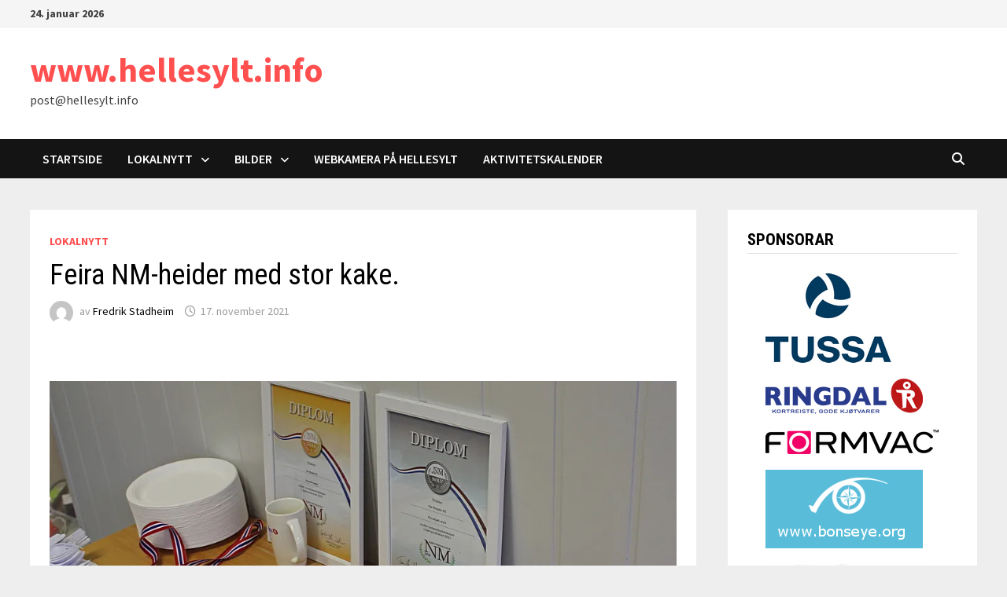

--- FILE ---
content_type: text/html; charset=UTF-8
request_url: https://www.hellesylt.info/2021/11/feira-nm-heider-med-stor-kake/
body_size: 17643
content:
<!doctype html>
<html dir="ltr" lang="nb-NO" prefix="og: https://ogp.me/ns#">
<head>
	<meta charset="UTF-8">
	<meta name="viewport" content="width=device-width, initial-scale=1">
	<link rel="profile" href="https://gmpg.org/xfn/11">

	<title>Feira NM-heider med stor kake. - www.hellesylt.info</title>

		<!-- All in One SEO 4.7.1.1 - aioseo.com -->
		<meta name="description" content="Kjøtvareprodusenten Ole Ringdal AS på Hellesylt vart mellom vinnarane i NM kjøtprodukter nok ein gong. Bedrifta sanka både gull og sølv under matmeisterskapen, og onsdag denne veka vart heideren feira med stor kake. Ole Ringdal AS har delteke i NM kjøtprodukter frå tidleg på 90-talet. Alltid har domarane sett pris på produkta frå hjørnesteinsbedrifta på" />
		<meta name="robots" content="max-image-preview:large" />
		<link rel="canonical" href="https://www.hellesylt.info/2021/11/feira-nm-heider-med-stor-kake/" />
		<meta name="generator" content="All in One SEO (AIOSEO) 4.7.1.1" />
		<meta property="og:locale" content="nb_NO" />
		<meta property="og:site_name" content="www.hellesylt.info - post@hellesylt.info" />
		<meta property="og:type" content="article" />
		<meta property="og:title" content="Feira NM-heider med stor kake. - www.hellesylt.info" />
		<meta property="og:description" content="Kjøtvareprodusenten Ole Ringdal AS på Hellesylt vart mellom vinnarane i NM kjøtprodukter nok ein gong. Bedrifta sanka både gull og sølv under matmeisterskapen, og onsdag denne veka vart heideren feira med stor kake. Ole Ringdal AS har delteke i NM kjøtprodukter frå tidleg på 90-talet. Alltid har domarane sett pris på produkta frå hjørnesteinsbedrifta på" />
		<meta property="og:url" content="https://www.hellesylt.info/2021/11/feira-nm-heider-med-stor-kake/" />
		<meta property="og:image" content="https://www.hellesylt.info/wp-content/uploads/2021/11/Kake-7.jpg" />
		<meta property="og:image:secure_url" content="https://www.hellesylt.info/wp-content/uploads/2021/11/Kake-7.jpg" />
		<meta property="og:image:width" content="997" />
		<meta property="og:image:height" content="524" />
		<meta property="article:published_time" content="2021-11-17T14:39:15+00:00" />
		<meta property="article:modified_time" content="2021-11-17T14:42:37+00:00" />
		<meta property="article:publisher" content="https://www.facebook.com/hellesylt.info" />
		<meta name="twitter:card" content="summary" />
		<meta name="twitter:title" content="Feira NM-heider med stor kake. - www.hellesylt.info" />
		<meta name="twitter:description" content="Kjøtvareprodusenten Ole Ringdal AS på Hellesylt vart mellom vinnarane i NM kjøtprodukter nok ein gong. Bedrifta sanka både gull og sølv under matmeisterskapen, og onsdag denne veka vart heideren feira med stor kake. Ole Ringdal AS har delteke i NM kjøtprodukter frå tidleg på 90-talet. Alltid har domarane sett pris på produkta frå hjørnesteinsbedrifta på" />
		<meta name="twitter:image" content="https://www.hellesylt.info/wp-content/uploads/2021/11/Kake-7.jpg" />
		<script type="application/ld+json" class="aioseo-schema">
			{"@context":"https:\/\/schema.org","@graph":[{"@type":"BlogPosting","@id":"https:\/\/www.hellesylt.info\/2021\/11\/feira-nm-heider-med-stor-kake\/#blogposting","name":"Feira NM-heider med stor kake. - www.hellesylt.info","headline":"Feira NM-heider med stor kake.","author":{"@id":"https:\/\/www.hellesylt.info\/author\/fredrik\/#author"},"publisher":{"@id":"https:\/\/www.hellesylt.info\/#organization"},"image":{"@type":"ImageObject","url":"https:\/\/i0.wp.com\/www.hellesylt.info\/wp-content\/uploads\/2021\/11\/Kake-7.jpg?fit=997%2C524&ssl=1","width":997,"height":524},"datePublished":"2021-11-17T15:39:15+01:00","dateModified":"2021-11-17T15:42:37+01:00","inLanguage":"nb-NO","mainEntityOfPage":{"@id":"https:\/\/www.hellesylt.info\/2021\/11\/feira-nm-heider-med-stor-kake\/#webpage"},"isPartOf":{"@id":"https:\/\/www.hellesylt.info\/2021\/11\/feira-nm-heider-med-stor-kake\/#webpage"},"articleSection":"Lokalnytt"},{"@type":"BreadcrumbList","@id":"https:\/\/www.hellesylt.info\/2021\/11\/feira-nm-heider-med-stor-kake\/#breadcrumblist","itemListElement":[{"@type":"ListItem","@id":"https:\/\/www.hellesylt.info\/#listItem","position":1,"name":"Home","item":"https:\/\/www.hellesylt.info\/","nextItem":"https:\/\/www.hellesylt.info\/2021\/#listItem"},{"@type":"ListItem","@id":"https:\/\/www.hellesylt.info\/2021\/#listItem","position":2,"name":"2021","item":"https:\/\/www.hellesylt.info\/2021\/","nextItem":"https:\/\/www.hellesylt.info\/2021\/11\/#listItem","previousItem":"https:\/\/www.hellesylt.info\/#listItem"},{"@type":"ListItem","@id":"https:\/\/www.hellesylt.info\/2021\/11\/#listItem","position":3,"name":"November","item":"https:\/\/www.hellesylt.info\/2021\/11\/","nextItem":"https:\/\/www.hellesylt.info\/2021\/11\/feira-nm-heider-med-stor-kake\/#listItem","previousItem":"https:\/\/www.hellesylt.info\/2021\/#listItem"},{"@type":"ListItem","@id":"https:\/\/www.hellesylt.info\/2021\/11\/feira-nm-heider-med-stor-kake\/#listItem","position":4,"name":"Feira NM-heider med stor kake.","previousItem":"https:\/\/www.hellesylt.info\/2021\/11\/#listItem"}]},{"@type":"Organization","@id":"https:\/\/www.hellesylt.info\/#organization","name":"www.hellesylt.info","description":"post@hellesylt.info","url":"https:\/\/www.hellesylt.info\/","sameAs":["https:\/\/www.facebook.com\/hellesylt.info"]},{"@type":"Person","@id":"https:\/\/www.hellesylt.info\/author\/fredrik\/#author","url":"https:\/\/www.hellesylt.info\/author\/fredrik\/","name":"Fredrik Stadheim","image":{"@type":"ImageObject","@id":"https:\/\/www.hellesylt.info\/2021\/11\/feira-nm-heider-med-stor-kake\/#authorImage","url":"https:\/\/secure.gravatar.com\/avatar\/5ccf7425082e558de949692a027b31e97d733d109ddff53d4bcfe6227e7faac3?s=96&d=mm&r=g","width":96,"height":96,"caption":"Fredrik Stadheim"}},{"@type":"WebPage","@id":"https:\/\/www.hellesylt.info\/2021\/11\/feira-nm-heider-med-stor-kake\/#webpage","url":"https:\/\/www.hellesylt.info\/2021\/11\/feira-nm-heider-med-stor-kake\/","name":"Feira NM-heider med stor kake. - www.hellesylt.info","description":"Kj\u00f8tvareprodusenten Ole Ringdal AS p\u00e5 Hellesylt vart mellom vinnarane i NM kj\u00f8tprodukter nok ein gong. Bedrifta sanka b\u00e5de gull og s\u00f8lv under matmeisterskapen, og onsdag denne veka vart heideren feira med stor kake. Ole Ringdal AS har delteke i NM kj\u00f8tprodukter fr\u00e5 tidleg p\u00e5 90-talet. Alltid har domarane sett pris p\u00e5 produkta fr\u00e5 hj\u00f8rnesteinsbedrifta p\u00e5","inLanguage":"nb-NO","isPartOf":{"@id":"https:\/\/www.hellesylt.info\/#website"},"breadcrumb":{"@id":"https:\/\/www.hellesylt.info\/2021\/11\/feira-nm-heider-med-stor-kake\/#breadcrumblist"},"author":{"@id":"https:\/\/www.hellesylt.info\/author\/fredrik\/#author"},"creator":{"@id":"https:\/\/www.hellesylt.info\/author\/fredrik\/#author"},"image":{"@type":"ImageObject","url":"https:\/\/i0.wp.com\/www.hellesylt.info\/wp-content\/uploads\/2021\/11\/Kake-7.jpg?fit=997%2C524&ssl=1","@id":"https:\/\/www.hellesylt.info\/2021\/11\/feira-nm-heider-med-stor-kake\/#mainImage","width":997,"height":524},"primaryImageOfPage":{"@id":"https:\/\/www.hellesylt.info\/2021\/11\/feira-nm-heider-med-stor-kake\/#mainImage"},"datePublished":"2021-11-17T15:39:15+01:00","dateModified":"2021-11-17T15:42:37+01:00"},{"@type":"WebSite","@id":"https:\/\/www.hellesylt.info\/#website","url":"https:\/\/www.hellesylt.info\/","name":"www.hellesylt.info","description":"post@hellesylt.info","inLanguage":"nb-NO","publisher":{"@id":"https:\/\/www.hellesylt.info\/#organization"}}]}
		</script>
		<!-- All in One SEO -->

<link rel='dns-prefetch' href='//stats.wp.com' />
<link rel='dns-prefetch' href='//fonts.googleapis.com' />
<link rel='dns-prefetch' href='//c0.wp.com' />
<link rel='dns-prefetch' href='//i0.wp.com' />
<link rel="alternate" type="application/rss+xml" title="www.hellesylt.info &raquo; strøm" href="https://www.hellesylt.info/feed/" />
<link rel="alternate" type="application/rss+xml" title="www.hellesylt.info &raquo; kommentarstrøm" href="https://www.hellesylt.info/comments/feed/" />
<link rel="alternate" type="text/calendar" title="www.hellesylt.info &raquo; iCal-feed" href="https://www.hellesylt.info/events/?ical=1" />
<link rel="alternate" title="oEmbed (JSON)" type="application/json+oembed" href="https://www.hellesylt.info/wp-json/oembed/1.0/embed?url=https%3A%2F%2Fwww.hellesylt.info%2F2021%2F11%2Ffeira-nm-heider-med-stor-kake%2F" />
<link rel="alternate" title="oEmbed (XML)" type="text/xml+oembed" href="https://www.hellesylt.info/wp-json/oembed/1.0/embed?url=https%3A%2F%2Fwww.hellesylt.info%2F2021%2F11%2Ffeira-nm-heider-med-stor-kake%2F&#038;format=xml" />
<style id='wp-img-auto-sizes-contain-inline-css' type='text/css'>
img:is([sizes=auto i],[sizes^="auto," i]){contain-intrinsic-size:3000px 1500px}
/*# sourceURL=wp-img-auto-sizes-contain-inline-css */
</style>
<link rel='stylesheet' id='jetpack_related-posts-css' href='https://c0.wp.com/p/jetpack/13.9.1/modules/related-posts/related-posts.css' type='text/css' media='all' />
<style id='wp-emoji-styles-inline-css' type='text/css'>

	img.wp-smiley, img.emoji {
		display: inline !important;
		border: none !important;
		box-shadow: none !important;
		height: 1em !important;
		width: 1em !important;
		margin: 0 0.07em !important;
		vertical-align: -0.1em !important;
		background: none !important;
		padding: 0 !important;
	}
/*# sourceURL=wp-emoji-styles-inline-css */
</style>
<link rel='stylesheet' id='wp-block-library-css' href='https://c0.wp.com/c/6.9/wp-includes/css/dist/block-library/style.min.css' type='text/css' media='all' />
<style id='wp-block-archives-inline-css' type='text/css'>
.wp-block-archives{box-sizing:border-box}.wp-block-archives-dropdown label{display:block}
/*# sourceURL=https://c0.wp.com/c/6.9/wp-includes/blocks/archives/style.min.css */
</style>
<link rel='stylesheet' id='mediaelement-css' href='https://c0.wp.com/c/6.9/wp-includes/js/mediaelement/mediaelementplayer-legacy.min.css' type='text/css' media='all' />
<link rel='stylesheet' id='wp-mediaelement-css' href='https://c0.wp.com/c/6.9/wp-includes/js/mediaelement/wp-mediaelement.min.css' type='text/css' media='all' />
<style id='global-styles-inline-css' type='text/css'>
:root{--wp--preset--aspect-ratio--square: 1;--wp--preset--aspect-ratio--4-3: 4/3;--wp--preset--aspect-ratio--3-4: 3/4;--wp--preset--aspect-ratio--3-2: 3/2;--wp--preset--aspect-ratio--2-3: 2/3;--wp--preset--aspect-ratio--16-9: 16/9;--wp--preset--aspect-ratio--9-16: 9/16;--wp--preset--color--black: #000000;--wp--preset--color--cyan-bluish-gray: #abb8c3;--wp--preset--color--white: #ffffff;--wp--preset--color--pale-pink: #f78da7;--wp--preset--color--vivid-red: #cf2e2e;--wp--preset--color--luminous-vivid-orange: #ff6900;--wp--preset--color--luminous-vivid-amber: #fcb900;--wp--preset--color--light-green-cyan: #7bdcb5;--wp--preset--color--vivid-green-cyan: #00d084;--wp--preset--color--pale-cyan-blue: #8ed1fc;--wp--preset--color--vivid-cyan-blue: #0693e3;--wp--preset--color--vivid-purple: #9b51e0;--wp--preset--gradient--vivid-cyan-blue-to-vivid-purple: linear-gradient(135deg,rgb(6,147,227) 0%,rgb(155,81,224) 100%);--wp--preset--gradient--light-green-cyan-to-vivid-green-cyan: linear-gradient(135deg,rgb(122,220,180) 0%,rgb(0,208,130) 100%);--wp--preset--gradient--luminous-vivid-amber-to-luminous-vivid-orange: linear-gradient(135deg,rgb(252,185,0) 0%,rgb(255,105,0) 100%);--wp--preset--gradient--luminous-vivid-orange-to-vivid-red: linear-gradient(135deg,rgb(255,105,0) 0%,rgb(207,46,46) 100%);--wp--preset--gradient--very-light-gray-to-cyan-bluish-gray: linear-gradient(135deg,rgb(238,238,238) 0%,rgb(169,184,195) 100%);--wp--preset--gradient--cool-to-warm-spectrum: linear-gradient(135deg,rgb(74,234,220) 0%,rgb(151,120,209) 20%,rgb(207,42,186) 40%,rgb(238,44,130) 60%,rgb(251,105,98) 80%,rgb(254,248,76) 100%);--wp--preset--gradient--blush-light-purple: linear-gradient(135deg,rgb(255,206,236) 0%,rgb(152,150,240) 100%);--wp--preset--gradient--blush-bordeaux: linear-gradient(135deg,rgb(254,205,165) 0%,rgb(254,45,45) 50%,rgb(107,0,62) 100%);--wp--preset--gradient--luminous-dusk: linear-gradient(135deg,rgb(255,203,112) 0%,rgb(199,81,192) 50%,rgb(65,88,208) 100%);--wp--preset--gradient--pale-ocean: linear-gradient(135deg,rgb(255,245,203) 0%,rgb(182,227,212) 50%,rgb(51,167,181) 100%);--wp--preset--gradient--electric-grass: linear-gradient(135deg,rgb(202,248,128) 0%,rgb(113,206,126) 100%);--wp--preset--gradient--midnight: linear-gradient(135deg,rgb(2,3,129) 0%,rgb(40,116,252) 100%);--wp--preset--font-size--small: 13px;--wp--preset--font-size--medium: 20px;--wp--preset--font-size--large: 36px;--wp--preset--font-size--x-large: 42px;--wp--preset--spacing--20: 0.44rem;--wp--preset--spacing--30: 0.67rem;--wp--preset--spacing--40: 1rem;--wp--preset--spacing--50: 1.5rem;--wp--preset--spacing--60: 2.25rem;--wp--preset--spacing--70: 3.38rem;--wp--preset--spacing--80: 5.06rem;--wp--preset--shadow--natural: 6px 6px 9px rgba(0, 0, 0, 0.2);--wp--preset--shadow--deep: 12px 12px 50px rgba(0, 0, 0, 0.4);--wp--preset--shadow--sharp: 6px 6px 0px rgba(0, 0, 0, 0.2);--wp--preset--shadow--outlined: 6px 6px 0px -3px rgb(255, 255, 255), 6px 6px rgb(0, 0, 0);--wp--preset--shadow--crisp: 6px 6px 0px rgb(0, 0, 0);}:where(.is-layout-flex){gap: 0.5em;}:where(.is-layout-grid){gap: 0.5em;}body .is-layout-flex{display: flex;}.is-layout-flex{flex-wrap: wrap;align-items: center;}.is-layout-flex > :is(*, div){margin: 0;}body .is-layout-grid{display: grid;}.is-layout-grid > :is(*, div){margin: 0;}:where(.wp-block-columns.is-layout-flex){gap: 2em;}:where(.wp-block-columns.is-layout-grid){gap: 2em;}:where(.wp-block-post-template.is-layout-flex){gap: 1.25em;}:where(.wp-block-post-template.is-layout-grid){gap: 1.25em;}.has-black-color{color: var(--wp--preset--color--black) !important;}.has-cyan-bluish-gray-color{color: var(--wp--preset--color--cyan-bluish-gray) !important;}.has-white-color{color: var(--wp--preset--color--white) !important;}.has-pale-pink-color{color: var(--wp--preset--color--pale-pink) !important;}.has-vivid-red-color{color: var(--wp--preset--color--vivid-red) !important;}.has-luminous-vivid-orange-color{color: var(--wp--preset--color--luminous-vivid-orange) !important;}.has-luminous-vivid-amber-color{color: var(--wp--preset--color--luminous-vivid-amber) !important;}.has-light-green-cyan-color{color: var(--wp--preset--color--light-green-cyan) !important;}.has-vivid-green-cyan-color{color: var(--wp--preset--color--vivid-green-cyan) !important;}.has-pale-cyan-blue-color{color: var(--wp--preset--color--pale-cyan-blue) !important;}.has-vivid-cyan-blue-color{color: var(--wp--preset--color--vivid-cyan-blue) !important;}.has-vivid-purple-color{color: var(--wp--preset--color--vivid-purple) !important;}.has-black-background-color{background-color: var(--wp--preset--color--black) !important;}.has-cyan-bluish-gray-background-color{background-color: var(--wp--preset--color--cyan-bluish-gray) !important;}.has-white-background-color{background-color: var(--wp--preset--color--white) !important;}.has-pale-pink-background-color{background-color: var(--wp--preset--color--pale-pink) !important;}.has-vivid-red-background-color{background-color: var(--wp--preset--color--vivid-red) !important;}.has-luminous-vivid-orange-background-color{background-color: var(--wp--preset--color--luminous-vivid-orange) !important;}.has-luminous-vivid-amber-background-color{background-color: var(--wp--preset--color--luminous-vivid-amber) !important;}.has-light-green-cyan-background-color{background-color: var(--wp--preset--color--light-green-cyan) !important;}.has-vivid-green-cyan-background-color{background-color: var(--wp--preset--color--vivid-green-cyan) !important;}.has-pale-cyan-blue-background-color{background-color: var(--wp--preset--color--pale-cyan-blue) !important;}.has-vivid-cyan-blue-background-color{background-color: var(--wp--preset--color--vivid-cyan-blue) !important;}.has-vivid-purple-background-color{background-color: var(--wp--preset--color--vivid-purple) !important;}.has-black-border-color{border-color: var(--wp--preset--color--black) !important;}.has-cyan-bluish-gray-border-color{border-color: var(--wp--preset--color--cyan-bluish-gray) !important;}.has-white-border-color{border-color: var(--wp--preset--color--white) !important;}.has-pale-pink-border-color{border-color: var(--wp--preset--color--pale-pink) !important;}.has-vivid-red-border-color{border-color: var(--wp--preset--color--vivid-red) !important;}.has-luminous-vivid-orange-border-color{border-color: var(--wp--preset--color--luminous-vivid-orange) !important;}.has-luminous-vivid-amber-border-color{border-color: var(--wp--preset--color--luminous-vivid-amber) !important;}.has-light-green-cyan-border-color{border-color: var(--wp--preset--color--light-green-cyan) !important;}.has-vivid-green-cyan-border-color{border-color: var(--wp--preset--color--vivid-green-cyan) !important;}.has-pale-cyan-blue-border-color{border-color: var(--wp--preset--color--pale-cyan-blue) !important;}.has-vivid-cyan-blue-border-color{border-color: var(--wp--preset--color--vivid-cyan-blue) !important;}.has-vivid-purple-border-color{border-color: var(--wp--preset--color--vivid-purple) !important;}.has-vivid-cyan-blue-to-vivid-purple-gradient-background{background: var(--wp--preset--gradient--vivid-cyan-blue-to-vivid-purple) !important;}.has-light-green-cyan-to-vivid-green-cyan-gradient-background{background: var(--wp--preset--gradient--light-green-cyan-to-vivid-green-cyan) !important;}.has-luminous-vivid-amber-to-luminous-vivid-orange-gradient-background{background: var(--wp--preset--gradient--luminous-vivid-amber-to-luminous-vivid-orange) !important;}.has-luminous-vivid-orange-to-vivid-red-gradient-background{background: var(--wp--preset--gradient--luminous-vivid-orange-to-vivid-red) !important;}.has-very-light-gray-to-cyan-bluish-gray-gradient-background{background: var(--wp--preset--gradient--very-light-gray-to-cyan-bluish-gray) !important;}.has-cool-to-warm-spectrum-gradient-background{background: var(--wp--preset--gradient--cool-to-warm-spectrum) !important;}.has-blush-light-purple-gradient-background{background: var(--wp--preset--gradient--blush-light-purple) !important;}.has-blush-bordeaux-gradient-background{background: var(--wp--preset--gradient--blush-bordeaux) !important;}.has-luminous-dusk-gradient-background{background: var(--wp--preset--gradient--luminous-dusk) !important;}.has-pale-ocean-gradient-background{background: var(--wp--preset--gradient--pale-ocean) !important;}.has-electric-grass-gradient-background{background: var(--wp--preset--gradient--electric-grass) !important;}.has-midnight-gradient-background{background: var(--wp--preset--gradient--midnight) !important;}.has-small-font-size{font-size: var(--wp--preset--font-size--small) !important;}.has-medium-font-size{font-size: var(--wp--preset--font-size--medium) !important;}.has-large-font-size{font-size: var(--wp--preset--font-size--large) !important;}.has-x-large-font-size{font-size: var(--wp--preset--font-size--x-large) !important;}
/*# sourceURL=global-styles-inline-css */
</style>

<style id='classic-theme-styles-inline-css' type='text/css'>
/*! This file is auto-generated */
.wp-block-button__link{color:#fff;background-color:#32373c;border-radius:9999px;box-shadow:none;text-decoration:none;padding:calc(.667em + 2px) calc(1.333em + 2px);font-size:1.125em}.wp-block-file__button{background:#32373c;color:#fff;text-decoration:none}
/*# sourceURL=/wp-includes/css/classic-themes.min.css */
</style>
<link rel='stylesheet' id='contact-form-7-css' href='https://www.hellesylt.info/wp-content/plugins/contact-form-7/includes/css/styles.css?ver=5.9.8' type='text/css' media='all' />
<link rel='stylesheet' id='font-awesome-css' href='https://www.hellesylt.info/wp-content/themes/bam/assets/fonts/css/all.min.css?ver=6.7.2' type='text/css' media='all' />
<link rel='stylesheet' id='bam-style-css' href='https://www.hellesylt.info/wp-content/themes/bam/style.css?ver=1.3.5' type='text/css' media='all' />
<link rel='stylesheet' id='bam-google-fonts-css' href='https://fonts.googleapis.com/css?family=Source+Sans+Pro%3A100%2C200%2C300%2C400%2C500%2C600%2C700%2C800%2C900%2C100i%2C200i%2C300i%2C400i%2C500i%2C600i%2C700i%2C800i%2C900i|Roboto+Condensed%3A100%2C200%2C300%2C400%2C500%2C600%2C700%2C800%2C900%2C100i%2C200i%2C300i%2C400i%2C500i%2C600i%2C700i%2C800i%2C900i%26subset%3Dlatin' type='text/css' media='all' />
<script type="text/javascript" id="jetpack_related-posts-js-extra">
/* <![CDATA[ */
var related_posts_js_options = {"post_heading":"h4"};
//# sourceURL=jetpack_related-posts-js-extra
/* ]]> */
</script>
<script type="text/javascript" src="https://c0.wp.com/p/jetpack/13.9.1/_inc/build/related-posts/related-posts.min.js" id="jetpack_related-posts-js"></script>
<link rel="https://api.w.org/" href="https://www.hellesylt.info/wp-json/" /><link rel="alternate" title="JSON" type="application/json" href="https://www.hellesylt.info/wp-json/wp/v2/posts/31884" /><link rel="EditURI" type="application/rsd+xml" title="RSD" href="https://www.hellesylt.info/xmlrpc.php?rsd" />

<link rel='shortlink' href='https://www.hellesylt.info/?p=31884' />

<!-- This site is using AdRotate v5.13.4 to display their advertisements - https://ajdg.solutions/ -->
<!-- AdRotate CSS -->
<style type="text/css" media="screen">
	.g { margin:0px; padding:0px; overflow:hidden; line-height:1; zoom:1; }
	.g img { height:auto; }
	.g-col { position:relative; float:left; }
	.g-col:first-child { margin-left: 0; }
	.g-col:last-child { margin-right: 0; }
	.g-1 { min-width:0px; max-width:300px; }
	.b-1 { margin:10px 0px 0px 0px; }
	.g-2 { width:100%; max-width:709px; height:100%; max-height:350px; margin: 0 auto; }
	.g-3 { min-width:0px; max-width:1120px; }
	.b-3 { margin:10px 0px 0px 0px; }
	.g-5 { min-width:10px; max-width:220px; margin: 0 auto; }
	.b-5 { margin:10px; }
	.g-6 { min-width:0px; max-width:7200px; margin: 0 auto; }
	.b-6 { margin:5px 0px 0px 0px; }
	.g-7 { min-width:0px; max-width:1000px; margin: 0 auto; }
	.b-7 { margin:0px 0px 0px 0px; }
	.g-8 {  margin: 0 auto; }
	@media only screen and (max-width: 480px) {
		.g-col, .g-dyn, .g-single { width:100%; margin-left:0; margin-right:0; }
	}
</style>
<!-- /AdRotate CSS -->

<meta name="et-api-version" content="v1"><meta name="et-api-origin" content="https://www.hellesylt.info"><link rel="https://theeventscalendar.com/" href="https://www.hellesylt.info/wp-json/tribe/tickets/v1/" /><meta name="tec-api-version" content="v1"><meta name="tec-api-origin" content="https://www.hellesylt.info"><link rel="alternate" href="https://www.hellesylt.info/wp-json/tribe/events/v1/" />	<style>img#wpstats{display:none}</style>
		<link rel="icon" href="https://i0.wp.com/www.hellesylt.info/wp-content/uploads/2015/04/cropped-hellesylt-logo.jpg?fit=32%2C32&#038;ssl=1" sizes="32x32" />
<link rel="icon" href="https://i0.wp.com/www.hellesylt.info/wp-content/uploads/2015/04/cropped-hellesylt-logo.jpg?fit=192%2C192&#038;ssl=1" sizes="192x192" />
<link rel="apple-touch-icon" href="https://i0.wp.com/www.hellesylt.info/wp-content/uploads/2015/04/cropped-hellesylt-logo.jpg?fit=180%2C180&#038;ssl=1" />
<meta name="msapplication-TileImage" content="https://i0.wp.com/www.hellesylt.info/wp-content/uploads/2015/04/cropped-hellesylt-logo.jpg?fit=270%2C270&#038;ssl=1" />

		<style type="text/css" id="theme-custom-css">
			/* Color CSS */
                    .page-content a:hover,
                    .entry-content a:hover {
                        color: #00aeef;
                    }
                
                    body.boxed-layout.custom-background,
                    body.boxed-layout {
                        background-color: #dddddd;
                    }
                
                    body.boxed-layout.custom-background.separate-containers,
                    body.boxed-layout.separate-containers {
                        background-color: #dddddd;
                    }
                
                    body.wide-layout.custom-background.separate-containers,
                    body.wide-layout.separate-containers {
                        background-color: #eeeeee;
                    }		</style>

	</head>

<body class="wp-singular post-template-default single single-post postid-31884 single-format-standard wp-embed-responsive wp-theme-bam tribe-no-js page-template-bam tec-no-tickets-on-recurring tec-no-rsvp-on-recurring wide-layout right-sidebar separate-containers tribe-theme-bam">



<div id="page" class="site">
	<a class="skip-link screen-reader-text" href="#content">Gå til innhold</a>

	
<div id="topbar" class="bam-topbar clearfix">

    <div class="container">

                    <span class="bam-date">24. januar 2026</span>
        
        
        
    </div>

</div>
	


<header id="masthead" class="site-header default-style">

    
    

<div id="site-header-inner" class="clearfix container left-logo">

    <div class="site-branding">
    <div class="site-branding-inner">

        
        <div class="site-branding-text">
                            <p class="site-title"><a href="https://www.hellesylt.info/" rel="home">www.hellesylt.info</a></p>
                                <p class="site-description">post@hellesylt.info</p>
                    </div><!-- .site-branding-text -->

    </div><!-- .site-branding-inner -->
</div><!-- .site-branding -->
        
</div><!-- #site-header-inner -->



<nav id="site-navigation" class="main-navigation">

    <div id="site-navigation-inner" class="container align-left show-search">
        
        <div class="menu-meny-1-container"><ul id="primary-menu" class="menu"><li id="menu-item-12" class="menu-item menu-item-type-custom menu-item-object-custom menu-item-home menu-item-12"><a href="http://www.hellesylt.info/">Startside</a></li>
<li id="menu-item-14" class="menu-item menu-item-type-taxonomy menu-item-object-category current-post-ancestor current-menu-parent current-post-parent menu-item-has-children menu-item-14"><a href="https://www.hellesylt.info/category/lokalnytt/">Lokalnytt</a>
<ul class="sub-menu">
	<li id="menu-item-751" class="menu-item menu-item-type-taxonomy menu-item-object-category menu-item-751"><a href="https://www.hellesylt.info/category/lokalsport/">Lokalsport</a></li>
</ul>
</li>
<li id="menu-item-5972" class="menu-item menu-item-type-taxonomy menu-item-object-category menu-item-has-children menu-item-5972"><a href="https://www.hellesylt.info/category/bilder/">Bilder</a>
<ul class="sub-menu">
	<li id="menu-item-5809" class="menu-item menu-item-type-taxonomy menu-item-object-category menu-item-5809"><a href="https://www.hellesylt.info/category/bilder/dagens-bilde/">Dagens Bilde</a></li>
	<li id="menu-item-5810" class="menu-item menu-item-type-taxonomy menu-item-object-category menu-item-5810"><a href="https://www.hellesylt.info/category/bilder/gamle-bilde/">Gamle Bilde</a></li>
</ul>
</li>
<li id="menu-item-6536" class="menu-item menu-item-type-post_type menu-item-object-page menu-item-6536"><a href="https://www.hellesylt.info/webkamera/">Webkamera på Hellesylt</a></li>
<li id="menu-item-8052" class="menu-item menu-item-type-custom menu-item-object-custom menu-item-8052"><a href="http://www.hellesylt.info/events/">Aktivitetskalender</a></li>
</ul></div><div class="bam-search-button-icon">
    <i class="fas fa-search" aria-hidden="true"></i>
</div>
<div class="bam-search-box-container">
    <div class="bam-search-box">
        <form role="search" method="get" class="search-form" action="https://www.hellesylt.info/">
				<label>
					<span class="screen-reader-text">Søk etter:</span>
					<input type="search" class="search-field" placeholder="Søk &hellip;" value="" name="s" />
				</label>
				<input type="submit" class="search-submit" value="Søk" />
			</form>    </div><!-- th-search-box -->
</div><!-- .th-search-box-container -->

        <button class="menu-toggle" aria-controls="primary-menu" aria-expanded="false" data-toggle-target=".mobile-navigation"><i class="fas fa-bars"></i>Meny</button>
        
    </div><!-- .container -->
    
</nav><!-- #site-navigation -->
<div class="mobile-dropdown">
    <nav class="mobile-navigation">
        <div class="menu-meny-1-container"><ul id="primary-menu-mobile" class="menu"><li class="menu-item menu-item-type-custom menu-item-object-custom menu-item-home menu-item-12"><a href="http://www.hellesylt.info/">Startside</a></li>
<li class="menu-item menu-item-type-taxonomy menu-item-object-category current-post-ancestor current-menu-parent current-post-parent menu-item-has-children menu-item-14"><a href="https://www.hellesylt.info/category/lokalnytt/">Lokalnytt</a><button class="dropdown-toggle" data-toggle-target=".mobile-navigation .menu-item-14 > .sub-menu" aria-expanded="false"><span class="screen-reader-text">Show sub menu</span></button>
<ul class="sub-menu">
	<li class="menu-item menu-item-type-taxonomy menu-item-object-category menu-item-751"><a href="https://www.hellesylt.info/category/lokalsport/">Lokalsport</a></li>
</ul>
</li>
<li class="menu-item menu-item-type-taxonomy menu-item-object-category menu-item-has-children menu-item-5972"><a href="https://www.hellesylt.info/category/bilder/">Bilder</a><button class="dropdown-toggle" data-toggle-target=".mobile-navigation .menu-item-5972 > .sub-menu" aria-expanded="false"><span class="screen-reader-text">Show sub menu</span></button>
<ul class="sub-menu">
	<li class="menu-item menu-item-type-taxonomy menu-item-object-category menu-item-5809"><a href="https://www.hellesylt.info/category/bilder/dagens-bilde/">Dagens Bilde</a></li>
	<li class="menu-item menu-item-type-taxonomy menu-item-object-category menu-item-5810"><a href="https://www.hellesylt.info/category/bilder/gamle-bilde/">Gamle Bilde</a></li>
</ul>
</li>
<li class="menu-item menu-item-type-post_type menu-item-object-page menu-item-6536"><a href="https://www.hellesylt.info/webkamera/">Webkamera på Hellesylt</a></li>
<li class="menu-item menu-item-type-custom menu-item-object-custom menu-item-8052"><a href="http://www.hellesylt.info/events/">Aktivitetskalender</a></li>
</ul></div>    </nav>
</div>

    
         
</header><!-- #masthead -->


	
	<div id="content" class="site-content">
		<div class="container">

	
	<div id="primary" class="content-area">

		
		<main id="main" class="site-main">

			
			
<article id="post-31884" class="bam-single-post post-31884 post type-post status-publish format-standard has-post-thumbnail hentry category-lokalnytt">

	
		
	<div class="category-list">
		<span class="cat-links"><a href="https://www.hellesylt.info/category/lokalnytt/" rel="category tag">Lokalnytt</a></span>	</div><!-- .category-list -->

	<header class="entry-header">
		<h1 class="entry-title">Feira NM-heider med stor kake.</h1>			<div class="entry-meta">
				<span class="byline"> <img class="author-photo" alt="Fredrik Stadheim" src="https://secure.gravatar.com/avatar/5ccf7425082e558de949692a027b31e97d733d109ddff53d4bcfe6227e7faac3?s=96&#038;d=mm&#038;r=g" />av <span class="author vcard"><a class="url fn n" href="https://www.hellesylt.info/author/fredrik/">Fredrik Stadheim</a></span></span><span class="posted-on"><i class="far fa-clock"></i><a href="https://www.hellesylt.info/2021/11/feira-nm-heider-med-stor-kake/" rel="bookmark"><time class="entry-date published sm-hu" datetime="2021-11-17T15:39:15+01:00">17. november 2021</time><time class="updated" datetime="2021-11-17T15:42:37+01:00">17. november 2021</time></a></span>			</div><!-- .entry-meta -->
			</header><!-- .entry-header -->

	
	
	
	<div class="entry-content">
		<!-- Either there are no banners, they are disabled or none qualified for this location! --><figure id="attachment_31887" aria-describedby="caption-attachment-31887" style="width: 998px" class="wp-caption alignnone"><img data-recalc-dims="1" fetchpriority="high" decoding="async" class="wp-image-31887 size-full" src="https://i0.wp.com/www.hellesylt.info/wp-content/uploads/2021/11/Kake-3.jpg?resize=998%2C634&#038;ssl=1" alt="" width="998" height="634" srcset="https://i0.wp.com/www.hellesylt.info/wp-content/uploads/2021/11/Kake-3.jpg?w=998&amp;ssl=1 998w, https://i0.wp.com/www.hellesylt.info/wp-content/uploads/2021/11/Kake-3.jpg?resize=300%2C191&amp;ssl=1 300w, https://i0.wp.com/www.hellesylt.info/wp-content/uploads/2021/11/Kake-3.jpg?resize=150%2C95&amp;ssl=1 150w, https://i0.wp.com/www.hellesylt.info/wp-content/uploads/2021/11/Kake-3.jpg?resize=768%2C488&amp;ssl=1 768w" sizes="(max-width: 998px) 100vw, 998px" /><figcaption id="caption-attachment-31887" class="wp-caption-text">&laquo;Gratulerer med medaljene&raquo; stod å lese på kaka som bei tilsette fekk dele onsdag.</figcaption></figure>
<h1>Kjøtvareprodusenten Ole Ringdal AS på Hellesylt vart mellom vinnarane i NM kjøtprodukter nok ein gong. Bedrifta sanka både gull og sølv under matmeisterskapen, og onsdag denne veka vart heideren feira med stor kake.<span id="more-31884"></span></h1>
<p>Ole Ringdal AS har delteke i NM kjøtprodukter frå tidleg på 90-talet. Alltid har domarane sett pris på produkta frå hjørnesteinsbedrifta på Hellesylt noko veggen i kantina ved bedrifta fortel alt om. Her må det snart utviding til.
<p>KLF er ein organisasjon som representerer private bedrifter innan kjøt-, egg- og fjørfeprodukter i Norge. Organisasjonen har rundt 140 medlemsbedrifter fordelt over heile landet.
<p><strong>Gull to gonger for pinnekjøt</strong>
<p>Kvar haust konkurrerer dei om den beste julematen, ein konkurranse som er knalltøff, fortel dagleg leiar Ole Arnstein Ringdal. For bedrifta hans og dei 80 – 90 tilsette vart det suksess nok ein gong. Det vart både gull og sølv, ja faktisk to gull då selskapet Kurås i Narvik også fekk gull for pinnekjøtet som Ole Ringdal AS på Hellesylt produserer for dei.<!-- Either there are no banners, they are disabled or none qualified for this location! -->
<figure id="attachment_31886" aria-describedby="caption-attachment-31886" style="width: 996px" class="wp-caption alignnone"><img data-recalc-dims="1" decoding="async" class="wp-image-31886 size-full" src="https://i0.wp.com/www.hellesylt.info/wp-content/uploads/2021/11/Kake-1.jpg?resize=996%2C638&#038;ssl=1" alt="" width="996" height="638" srcset="https://i0.wp.com/www.hellesylt.info/wp-content/uploads/2021/11/Kake-1.jpg?w=996&amp;ssl=1 996w, https://i0.wp.com/www.hellesylt.info/wp-content/uploads/2021/11/Kake-1.jpg?resize=300%2C192&amp;ssl=1 300w, https://i0.wp.com/www.hellesylt.info/wp-content/uploads/2021/11/Kake-1.jpg?resize=150%2C96&amp;ssl=1 150w, https://i0.wp.com/www.hellesylt.info/wp-content/uploads/2021/11/Kake-1.jpg?resize=768%2C492&amp;ssl=1 768w" sizes="(max-width: 996px) 100vw, 996px" /><figcaption id="caption-attachment-31886" class="wp-caption-text">Dagleg leiar Ole Arnstein Ringdal og sjef på spekematavdelinga Vidar Even Leite viser fram medaljer og diplom frå NM.</figcaption></figure>
<p><strong>Tid til litt kake</strong>
<p>-For oss vart det medaljer og diplom på veggen for heil side urøykt pinnekjøtt, og sølv for røykt pinnekjøtt, fortel dagleg leiar. På ein travel dag i førjulstida har han sett seg ned for å smake på kaka saman med sine tilsett. Ved same bord set sjefen ved spekematavdelinga Vidar Even Leite, nyleg tildelt gullklokke for 30 år ved bedrifta under ei julebordsamling.
<p><strong>Rosa tilsette på facebook</strong>
<p>Under suksessen i kjøttvare-NM la Ringdal ut ei melding på facebook der han rosa både tilsette ved bedrifta og husdyrbrukarar;<br />
– Gratulerer til våre fantastiske, rå og dyktige tilsette som alltid gjer sitt beste. Dette gjer at vi kan levere topp resultat i nok eit NM. Takk også til våre dyktige bønder som ser verdien av å ha eit lokalt slakteri på Hellesylt og for at de leverer lam i verdsklasse!, skreiv Ole Arnstein Ringdal.
<p><strong>Rett bearbeiding viktig</strong>
<p>Ved bordet stiller vi spørsmålet kva som skal til for å gjenta ei topplassering i NM år etter år;<br />
-Vi må ha ei god råvarer, stort fint lam med feitt på, slakta rett og fritt for blod, deretter partert, passe salta, godt modna og tørka.<br />
Dei gjer god jobb på spekematavdelinga, seier Ringdal.<br />
Sjefen der Vidar Even Leite er sjølvsagt også nøgd med resultatet av NM-konkurransen, men ber oss få fram at han deler heider og medaljer med dei andre på avdelinga.<br />
-Dei kjem igjen år etter år og står verkeleg på når dei er her. Alle gjer ein kjempejobb, seier han om dei polske sesongarbeidarane.
<figure id="attachment_31888" aria-describedby="caption-attachment-31888" style="width: 1000px" class="wp-caption alignnone"><img data-recalc-dims="1" decoding="async" class="wp-image-31888 size-full" src="https://i0.wp.com/www.hellesylt.info/wp-content/uploads/2021/11/Kake-5.jpg?resize=1000%2C633&#038;ssl=1" alt="" width="1000" height="633" srcset="https://i0.wp.com/www.hellesylt.info/wp-content/uploads/2021/11/Kake-5.jpg?w=1000&amp;ssl=1 1000w, https://i0.wp.com/www.hellesylt.info/wp-content/uploads/2021/11/Kake-5.jpg?resize=300%2C190&amp;ssl=1 300w, https://i0.wp.com/www.hellesylt.info/wp-content/uploads/2021/11/Kake-5.jpg?resize=150%2C95&amp;ssl=1 150w, https://i0.wp.com/www.hellesylt.info/wp-content/uploads/2021/11/Kake-5.jpg?resize=768%2C486&amp;ssl=1 768w" sizes="(max-width: 1000px) 100vw, 1000px" /><figcaption id="caption-attachment-31888" class="wp-caption-text">Vidar Even Leite i midten og Ole Arnstein Ringdal nr. to frå høgre saman med dyktige sesongarbeidarar frå Polen. Og framleis heng mykje god &laquo;gullmat&raquo; på klimarommet</figcaption></figure>
<p>.
<p>&nbsp;
<p>&nbsp;
<div class="crp_related     crp-text-only"><hr><p><h2>Du er kanskje også interessert i:</h2><ul><li><a href="https://www.hellesylt.info/2022/05/gull-og-solv-av-ravarer-i-verdensklasse/"     class="crp_link post-33489"><span class="crp_title">Gull og sølv av -råvarer i verdensklasse-</span></a><span class="crp_date"> 16. mai 2022</span> </li><li><a href="https://www.hellesylt.info/2023/11/kjottvaregigant-feira-medaljer-med-kakefest/"     class="crp_link post-37741"><span class="crp_title">Kjøttvaregigant feira medaljer med kakefest</span></a><span class="crp_date"> 21. november 2023</span> </li><li><a href="https://www.hellesylt.info/2022/05/har-av-landets-beste-polsemakarar/"     class="crp_link post-33582"><span class="crp_title">Har av landets beste pølsemakarar</span></a><span class="crp_date"> 24. mai 2022</span> </li><li><a href="https://www.hellesylt.info/2021/11/fekk-gullklokka-under-julebordsamlinga/"     class="crp_link post-31903"><span class="crp_title">Fekk gullklokka under julebordsamlinga</span></a><span class="crp_date"> 18. november 2021</span> </li><li><a href="https://www.hellesylt.info/2021/09/tilsett-tok-fagbrev-og-fekk-kakefest/"     class="crp_link post-31534"><span class="crp_title">Tilsett tok fagbrev og fekk kakefest</span></a><span class="crp_date"> 30. september 2021</span> </li><li><a href="https://www.hellesylt.info/2020/11/feira-gullprodukt-ved-ole-ringdal-as/"     class="crp_link post-29370"><span class="crp_title">Feira gullprodukt ved Ole Ringdal AS</span></a><span class="crp_date"> 2. november 2020</span> </li><li><a href="https://www.hellesylt.info/2024/08/fra-ole-ringdal-as-til-pensjonist/"     class="crp_link post-39064"><span class="crp_title">Frå Ole Ringdal AS til pensjonist</span></a><span class="crp_date"> 29. august 2024</span> </li><li><a href="https://www.hellesylt.info/2024/03/ole-ringdal-as-fekk-malprisen-for-2024/"     class="crp_link post-38434"><span class="crp_title">Ole Ringdal AS fekk Målprisen for 2024</span></a><span class="crp_date"> 21. mars 2024</span> </li></ul><div class="crp_clear"></div></div>
<div id='jp-relatedposts' class='jp-relatedposts' >
	<h3 class="jp-relatedposts-headline"><em>Relatert</em></h3>
</div>	</div><!-- .entry-content -->

	
	<footer class="entry-footer">
			</footer><!-- .entry-footer -->

	
</article><!-- #post-31884 -->
	<nav class="navigation post-navigation" aria-label="Innlegg">
		<h2 class="screen-reader-text">Innleggsnavigasjon</h2>
		<div class="nav-links"><div class="nav-previous"><a href="https://www.hellesylt.info/2021/11/inviterer-til-pepperkakebyggverk-pa-hellesylt/" rel="prev"><span class="meta-nav" aria-hidden="true">Forrige innlegg</span> <span class="screen-reader-text">Forrige innlegg:</span> <br/><span class="post-title">Inviterer til pepperkakebyggverk på Hellesylt</span></a></div><div class="nav-next"><a href="https://www.hellesylt.info/2021/11/sno-i-holedalen/" rel="next"><span class="meta-nav" aria-hidden="true">Neste innlegg</span> <span class="screen-reader-text">Neste innlegg:</span> <br/><span class="post-title">Snø i Holedalen</span></a></div></div>
	</nav><div class="bam-authorbox clearfix">

    <div class="bam-author-img">
        <img alt='' src='https://secure.gravatar.com/avatar/5ccf7425082e558de949692a027b31e97d733d109ddff53d4bcfe6227e7faac3?s=100&#038;d=mm&#038;r=g' srcset='https://secure.gravatar.com/avatar/5ccf7425082e558de949692a027b31e97d733d109ddff53d4bcfe6227e7faac3?s=200&#038;d=mm&#038;r=g 2x' class='avatar avatar-100 photo' height='100' width='100' loading='lazy' decoding='async'/>    </div>

    <div class="bam-author-content">
        <h4 class="author-name">Fredrik Stadheim</h4>
        <p class="author-description">Fredrik Stadheim. epost: <a href="mailto:fredrik@hellesylt.info">fredrik@hellesylt.info</a>
Telefon: 900 83 380</p>
        <a class="author-posts-link" href="https://www.hellesylt.info/author/fredrik/" title="Fredrik Stadheim">
            Vis alle innlegg av Fredrik Stadheim &rarr;        </a>
    </div>

</div>


<div class="bam-related-posts clearfix">

    <h3 class="related-section-title">Kan være du også vil like</h3>

    <div class="related-posts-wrap">
                    <div class="related-post">
                <div class="related-post-thumbnail">
                    <a href="https://www.hellesylt.info/2020/05/nytt-kjokken-itronstad-grendahus/">
                        <img width="445" height="265" src="https://i0.wp.com/www.hellesylt.info/wp-content/uploads/2020/05/Kjøkken-1.jpg?resize=445%2C265&amp;ssl=1" class="attachment-bam-thumb size-bam-thumb wp-post-image" alt="" decoding="async" loading="lazy" />                    </a>
                </div><!-- .related-post-thumbnail -->
                <h3 class="related-post-title">
                    <a href="https://www.hellesylt.info/2020/05/nytt-kjokken-itronstad-grendahus/" rel="bookmark" title="Nytt kjøkken i Tronstad grendahus">
                        Nytt kjøkken i Tronstad grendahus                    </a>
                </h3><!-- .related-post-title -->
                <div class="related-post-meta"><span class="posted-on"><i class="far fa-clock"></i><a href="https://www.hellesylt.info/2020/05/nytt-kjokken-itronstad-grendahus/" rel="bookmark"><time class="entry-date published sm-hu" datetime="2020-05-01T18:41:16+02:00">1. mai 2020</time><time class="updated" datetime="2020-05-01T18:41:35+02:00">1. mai 2020</time></a></span></div>
            </div><!-- .related-post -->
                    <div class="related-post">
                <div class="related-post-thumbnail">
                    <a href="https://www.hellesylt.info/2018/07/over-ein-halv-million-i-teft-middlar/">
                        <img width="445" height="265" src="https://i0.wp.com/www.hellesylt.info/wp-content/uploads/2018/07/Teft-middlar.jpg?resize=445%2C265&amp;ssl=1" class="attachment-bam-thumb size-bam-thumb wp-post-image" alt="" decoding="async" loading="lazy" />                    </a>
                </div><!-- .related-post-thumbnail -->
                <h3 class="related-post-title">
                    <a href="https://www.hellesylt.info/2018/07/over-ein-halv-million-i-teft-middlar/" rel="bookmark" title="Over ein halv million i TEFT-middlar.">
                        Over ein halv million i TEFT-middlar.                    </a>
                </h3><!-- .related-post-title -->
                <div class="related-post-meta"><span class="posted-on"><i class="far fa-clock"></i><a href="https://www.hellesylt.info/2018/07/over-ein-halv-million-i-teft-middlar/" rel="bookmark"><time class="entry-date published updated" datetime="2018-07-08T20:36:04+02:00">8. juli 2018</time></a></span></div>
            </div><!-- .related-post -->
                    <div class="related-post">
                <div class="related-post-thumbnail">
                    <a href="https://www.hellesylt.info/2013/02/bedriftsskyting-i-miniatyr-i-gong/">
                                            </a>
                </div><!-- .related-post-thumbnail -->
                <h3 class="related-post-title">
                    <a href="https://www.hellesylt.info/2013/02/bedriftsskyting-i-miniatyr-i-gong/" rel="bookmark" title="Bedriftsskyting i miniatyr i gong">
                        Bedriftsskyting i miniatyr i gong                    </a>
                </h3><!-- .related-post-title -->
                <div class="related-post-meta"><span class="posted-on"><i class="far fa-clock"></i><a href="https://www.hellesylt.info/2013/02/bedriftsskyting-i-miniatyr-i-gong/" rel="bookmark"><time class="entry-date published sm-hu" datetime="2013-02-15T10:23:46+01:00">15. februar 2013</time><time class="updated" datetime="2014-12-14T21:01:16+01:00">14. desember 2014</time></a></span></div>
            </div><!-- .related-post -->
            </div><!-- .related-post-wrap-->

</div><!-- .related-posts -->


			
		</main><!-- #main -->

		
	</div><!-- #primary -->

	


<aside id="secondary" class="widget-area">

	
	<section id="adrotate_widgets-19" class="widget adrotate_widgets"><h4 class="widget-title">Sponsorar</h4><div class="g g-5"><div class="g-col b-5 a-23"><a href="http://www.tussa.no/"><img src="https://www.hellesylt.info/wp-content/uploads/2024/02/160px-Tussa_logo_RGB_morkebla.jpg"></a></div></div><div class="g g-5"><div class="g-col b-5 a-19"><a href="http://www.oleringdal.no/"><img src="http://www.hellesylt.info/wp-content/uploads/2015/01/ole-ringdal.png"></a></div></div><div class="g g-5"><div class="g-col b-5 a-26"><a href="http://www.formvac.no"><img src="http://www.hellesylt.info/wp-content/uploads/2015/04/Formvac_sort_red.png"></a></div></div><div class="g g-5"><div class="g-col b-5 a-39"><a href="http://www.bonseye.org"><img src="http://www.hellesylt.info/wp-content/uploads/2016/04/bonseye.jpg"></a></div></div><div class="g g-5"><div class="g-col b-5 a-20"><a href="https://www.facebook.com/pages/Joker-Hellesylt-Ringdal-co/257453577603337"><img src="http://www.hellesylt.info/wp-content/uploads/2015/01/Joker.jpg"></a></div></div><div class="g g-5"><div class="g-col b-5 a-50"><a href="https://www.hellesyltcamping.no/"><img src="http://www.hellesylt.info/wp-content/uploads/2022/02/logo_white_background-300y.jpg"></a></div></div><div class="g g-5"><div class="g-col b-5 a-49"><a href="https://www.gjensidige.no/indre-sunnmore">
<img src="http://www.hellesylt.info/wp-content/uploads/2021/01/250x-gjensidige.jpg"></a></div></div></section><section id="block-4" class="widget widget_block widget_archive"><div class="wp-block-archives-dropdown wp-block-archives"><label for="wp-block-archives-1" class="wp-block-archives__label">Arkiv</label>
		<select id="wp-block-archives-1" name="archive-dropdown">
		<option value="">Velg måned</option>	<option value='https://www.hellesylt.info/2026/01/'> januar 2026 &nbsp;(15)</option>
	<option value='https://www.hellesylt.info/2025/12/'> desember 2025 &nbsp;(27)</option>
	<option value='https://www.hellesylt.info/2025/11/'> november 2025 &nbsp;(28)</option>
	<option value='https://www.hellesylt.info/2025/10/'> oktober 2025 &nbsp;(33)</option>
	<option value='https://www.hellesylt.info/2025/09/'> september 2025 &nbsp;(38)</option>
	<option value='https://www.hellesylt.info/2025/08/'> august 2025 &nbsp;(18)</option>
	<option value='https://www.hellesylt.info/2025/07/'> juli 2025 &nbsp;(23)</option>
	<option value='https://www.hellesylt.info/2025/06/'> juni 2025 &nbsp;(14)</option>
	<option value='https://www.hellesylt.info/2025/05/'> mai 2025 &nbsp;(24)</option>
	<option value='https://www.hellesylt.info/2025/04/'> april 2025 &nbsp;(25)</option>
	<option value='https://www.hellesylt.info/2025/03/'> mars 2025 &nbsp;(24)</option>
	<option value='https://www.hellesylt.info/2025/02/'> februar 2025 &nbsp;(22)</option>
	<option value='https://www.hellesylt.info/2025/01/'> januar 2025 &nbsp;(10)</option>
	<option value='https://www.hellesylt.info/2024/12/'> desember 2024 &nbsp;(33)</option>
	<option value='https://www.hellesylt.info/2024/11/'> november 2024 &nbsp;(20)</option>
	<option value='https://www.hellesylt.info/2024/10/'> oktober 2024 &nbsp;(35)</option>
	<option value='https://www.hellesylt.info/2024/09/'> september 2024 &nbsp;(33)</option>
	<option value='https://www.hellesylt.info/2024/08/'> august 2024 &nbsp;(17)</option>
	<option value='https://www.hellesylt.info/2024/07/'> juli 2024 &nbsp;(13)</option>
	<option value='https://www.hellesylt.info/2024/06/'> juni 2024 &nbsp;(25)</option>
	<option value='https://www.hellesylt.info/2024/05/'> mai 2024 &nbsp;(14)</option>
	<option value='https://www.hellesylt.info/2024/04/'> april 2024 &nbsp;(14)</option>
	<option value='https://www.hellesylt.info/2024/03/'> mars 2024 &nbsp;(32)</option>
	<option value='https://www.hellesylt.info/2024/02/'> februar 2024 &nbsp;(22)</option>
	<option value='https://www.hellesylt.info/2024/01/'> januar 2024 &nbsp;(13)</option>
	<option value='https://www.hellesylt.info/2023/12/'> desember 2023 &nbsp;(37)</option>
	<option value='https://www.hellesylt.info/2023/11/'> november 2023 &nbsp;(27)</option>
	<option value='https://www.hellesylt.info/2023/10/'> oktober 2023 &nbsp;(24)</option>
	<option value='https://www.hellesylt.info/2023/09/'> september 2023 &nbsp;(25)</option>
	<option value='https://www.hellesylt.info/2023/08/'> august 2023 &nbsp;(22)</option>
	<option value='https://www.hellesylt.info/2023/07/'> juli 2023 &nbsp;(31)</option>
	<option value='https://www.hellesylt.info/2023/06/'> juni 2023 &nbsp;(33)</option>
	<option value='https://www.hellesylt.info/2023/05/'> mai 2023 &nbsp;(43)</option>
	<option value='https://www.hellesylt.info/2023/04/'> april 2023 &nbsp;(26)</option>
	<option value='https://www.hellesylt.info/2023/03/'> mars 2023 &nbsp;(39)</option>
	<option value='https://www.hellesylt.info/2023/02/'> februar 2023 &nbsp;(20)</option>
	<option value='https://www.hellesylt.info/2023/01/'> januar 2023 &nbsp;(25)</option>
	<option value='https://www.hellesylt.info/2022/12/'> desember 2022 &nbsp;(30)</option>
	<option value='https://www.hellesylt.info/2022/11/'> november 2022 &nbsp;(28)</option>
	<option value='https://www.hellesylt.info/2022/10/'> oktober 2022 &nbsp;(41)</option>
	<option value='https://www.hellesylt.info/2022/09/'> september 2022 &nbsp;(45)</option>
	<option value='https://www.hellesylt.info/2022/08/'> august 2022 &nbsp;(29)</option>
	<option value='https://www.hellesylt.info/2022/07/'> juli 2022 &nbsp;(37)</option>
	<option value='https://www.hellesylt.info/2022/06/'> juni 2022 &nbsp;(36)</option>
	<option value='https://www.hellesylt.info/2022/05/'> mai 2022 &nbsp;(42)</option>
	<option value='https://www.hellesylt.info/2022/04/'> april 2022 &nbsp;(47)</option>
	<option value='https://www.hellesylt.info/2022/03/'> mars 2022 &nbsp;(39)</option>
	<option value='https://www.hellesylt.info/2022/02/'> februar 2022 &nbsp;(36)</option>
	<option value='https://www.hellesylt.info/2022/01/'> januar 2022 &nbsp;(30)</option>
	<option value='https://www.hellesylt.info/2021/12/'> desember 2021 &nbsp;(44)</option>
	<option value='https://www.hellesylt.info/2021/11/'> november 2021 &nbsp;(43)</option>
	<option value='https://www.hellesylt.info/2021/10/'> oktober 2021 &nbsp;(40)</option>
	<option value='https://www.hellesylt.info/2021/09/'> september 2021 &nbsp;(38)</option>
	<option value='https://www.hellesylt.info/2021/08/'> august 2021 &nbsp;(32)</option>
	<option value='https://www.hellesylt.info/2021/07/'> juli 2021 &nbsp;(39)</option>
	<option value='https://www.hellesylt.info/2021/06/'> juni 2021 &nbsp;(35)</option>
	<option value='https://www.hellesylt.info/2021/05/'> mai 2021 &nbsp;(37)</option>
	<option value='https://www.hellesylt.info/2021/04/'> april 2021 &nbsp;(19)</option>
	<option value='https://www.hellesylt.info/2021/03/'> mars 2021 &nbsp;(36)</option>
	<option value='https://www.hellesylt.info/2021/02/'> februar 2021 &nbsp;(27)</option>
	<option value='https://www.hellesylt.info/2021/01/'> januar 2021 &nbsp;(33)</option>
	<option value='https://www.hellesylt.info/2020/12/'> desember 2020 &nbsp;(44)</option>
	<option value='https://www.hellesylt.info/2020/11/'> november 2020 &nbsp;(38)</option>
	<option value='https://www.hellesylt.info/2020/10/'> oktober 2020 &nbsp;(51)</option>
	<option value='https://www.hellesylt.info/2020/09/'> september 2020 &nbsp;(49)</option>
	<option value='https://www.hellesylt.info/2020/08/'> august 2020 &nbsp;(39)</option>
	<option value='https://www.hellesylt.info/2020/07/'> juli 2020 &nbsp;(42)</option>
	<option value='https://www.hellesylt.info/2020/06/'> juni 2020 &nbsp;(40)</option>
	<option value='https://www.hellesylt.info/2020/05/'> mai 2020 &nbsp;(41)</option>
	<option value='https://www.hellesylt.info/2020/04/'> april 2020 &nbsp;(46)</option>
	<option value='https://www.hellesylt.info/2020/03/'> mars 2020 &nbsp;(34)</option>
	<option value='https://www.hellesylt.info/2020/02/'> februar 2020 &nbsp;(42)</option>
	<option value='https://www.hellesylt.info/2020/01/'> januar 2020 &nbsp;(44)</option>
	<option value='https://www.hellesylt.info/2019/12/'> desember 2019 &nbsp;(50)</option>
	<option value='https://www.hellesylt.info/2019/11/'> november 2019 &nbsp;(42)</option>
	<option value='https://www.hellesylt.info/2019/10/'> oktober 2019 &nbsp;(40)</option>
	<option value='https://www.hellesylt.info/2019/09/'> september 2019 &nbsp;(54)</option>
	<option value='https://www.hellesylt.info/2019/08/'> august 2019 &nbsp;(43)</option>
	<option value='https://www.hellesylt.info/2019/07/'> juli 2019 &nbsp;(41)</option>
	<option value='https://www.hellesylt.info/2019/06/'> juni 2019 &nbsp;(64)</option>
	<option value='https://www.hellesylt.info/2019/05/'> mai 2019 &nbsp;(63)</option>
	<option value='https://www.hellesylt.info/2019/04/'> april 2019 &nbsp;(57)</option>
	<option value='https://www.hellesylt.info/2019/03/'> mars 2019 &nbsp;(56)</option>
	<option value='https://www.hellesylt.info/2019/02/'> februar 2019 &nbsp;(38)</option>
	<option value='https://www.hellesylt.info/2019/01/'> januar 2019 &nbsp;(47)</option>
	<option value='https://www.hellesylt.info/2018/12/'> desember 2018 &nbsp;(52)</option>
	<option value='https://www.hellesylt.info/2018/11/'> november 2018 &nbsp;(43)</option>
	<option value='https://www.hellesylt.info/2018/10/'> oktober 2018 &nbsp;(61)</option>
	<option value='https://www.hellesylt.info/2018/09/'> september 2018 &nbsp;(45)</option>
	<option value='https://www.hellesylt.info/2018/08/'> august 2018 &nbsp;(43)</option>
	<option value='https://www.hellesylt.info/2018/07/'> juli 2018 &nbsp;(34)</option>
	<option value='https://www.hellesylt.info/2018/06/'> juni 2018 &nbsp;(39)</option>
	<option value='https://www.hellesylt.info/2018/05/'> mai 2018 &nbsp;(48)</option>
	<option value='https://www.hellesylt.info/2018/04/'> april 2018 &nbsp;(48)</option>
	<option value='https://www.hellesylt.info/2018/03/'> mars 2018 &nbsp;(53)</option>
	<option value='https://www.hellesylt.info/2018/02/'> februar 2018 &nbsp;(41)</option>
	<option value='https://www.hellesylt.info/2018/01/'> januar 2018 &nbsp;(46)</option>
	<option value='https://www.hellesylt.info/2017/12/'> desember 2017 &nbsp;(49)</option>
	<option value='https://www.hellesylt.info/2017/11/'> november 2017 &nbsp;(41)</option>
	<option value='https://www.hellesylt.info/2017/10/'> oktober 2017 &nbsp;(58)</option>
	<option value='https://www.hellesylt.info/2017/09/'> september 2017 &nbsp;(59)</option>
	<option value='https://www.hellesylt.info/2017/08/'> august 2017 &nbsp;(37)</option>
	<option value='https://www.hellesylt.info/2017/07/'> juli 2017 &nbsp;(53)</option>
	<option value='https://www.hellesylt.info/2017/06/'> juni 2017 &nbsp;(64)</option>
	<option value='https://www.hellesylt.info/2017/05/'> mai 2017 &nbsp;(59)</option>
	<option value='https://www.hellesylt.info/2017/04/'> april 2017 &nbsp;(57)</option>
	<option value='https://www.hellesylt.info/2017/03/'> mars 2017 &nbsp;(74)</option>
	<option value='https://www.hellesylt.info/2017/02/'> februar 2017 &nbsp;(56)</option>
	<option value='https://www.hellesylt.info/2017/01/'> januar 2017 &nbsp;(55)</option>
	<option value='https://www.hellesylt.info/2016/12/'> desember 2016 &nbsp;(46)</option>
	<option value='https://www.hellesylt.info/2016/11/'> november 2016 &nbsp;(61)</option>
	<option value='https://www.hellesylt.info/2016/10/'> oktober 2016 &nbsp;(58)</option>
	<option value='https://www.hellesylt.info/2016/09/'> september 2016 &nbsp;(60)</option>
	<option value='https://www.hellesylt.info/2016/08/'> august 2016 &nbsp;(59)</option>
	<option value='https://www.hellesylt.info/2016/07/'> juli 2016 &nbsp;(69)</option>
	<option value='https://www.hellesylt.info/2016/06/'> juni 2016 &nbsp;(67)</option>
	<option value='https://www.hellesylt.info/2016/05/'> mai 2016 &nbsp;(72)</option>
	<option value='https://www.hellesylt.info/2016/04/'> april 2016 &nbsp;(76)</option>
	<option value='https://www.hellesylt.info/2016/03/'> mars 2016 &nbsp;(69)</option>
	<option value='https://www.hellesylt.info/2016/02/'> februar 2016 &nbsp;(59)</option>
	<option value='https://www.hellesylt.info/2016/01/'> januar 2016 &nbsp;(67)</option>
	<option value='https://www.hellesylt.info/2015/12/'> desember 2015 &nbsp;(51)</option>
	<option value='https://www.hellesylt.info/2015/11/'> november 2015 &nbsp;(56)</option>
	<option value='https://www.hellesylt.info/2015/10/'> oktober 2015 &nbsp;(71)</option>
	<option value='https://www.hellesylt.info/2015/09/'> september 2015 &nbsp;(76)</option>
	<option value='https://www.hellesylt.info/2015/08/'> august 2015 &nbsp;(58)</option>
	<option value='https://www.hellesylt.info/2015/07/'> juli 2015 &nbsp;(67)</option>
	<option value='https://www.hellesylt.info/2015/06/'> juni 2015 &nbsp;(73)</option>
	<option value='https://www.hellesylt.info/2015/05/'> mai 2015 &nbsp;(83)</option>
	<option value='https://www.hellesylt.info/2015/04/'> april 2015 &nbsp;(74)</option>
	<option value='https://www.hellesylt.info/2015/03/'> mars 2015 &nbsp;(73)</option>
	<option value='https://www.hellesylt.info/2015/02/'> februar 2015 &nbsp;(52)</option>
	<option value='https://www.hellesylt.info/2015/01/'> januar 2015 &nbsp;(69)</option>
	<option value='https://www.hellesylt.info/2014/12/'> desember 2014 &nbsp;(73)</option>
	<option value='https://www.hellesylt.info/2014/11/'> november 2014 &nbsp;(53)</option>
	<option value='https://www.hellesylt.info/2014/10/'> oktober 2014 &nbsp;(45)</option>
	<option value='https://www.hellesylt.info/2014/09/'> september 2014 &nbsp;(42)</option>
	<option value='https://www.hellesylt.info/2014/08/'> august 2014 &nbsp;(34)</option>
	<option value='https://www.hellesylt.info/2014/07/'> juli 2014 &nbsp;(43)</option>
	<option value='https://www.hellesylt.info/2014/06/'> juni 2014 &nbsp;(55)</option>
	<option value='https://www.hellesylt.info/2014/05/'> mai 2014 &nbsp;(21)</option>
	<option value='https://www.hellesylt.info/2014/04/'> april 2014 &nbsp;(30)</option>
	<option value='https://www.hellesylt.info/2014/03/'> mars 2014 &nbsp;(32)</option>
	<option value='https://www.hellesylt.info/2014/02/'> februar 2014 &nbsp;(19)</option>
	<option value='https://www.hellesylt.info/2014/01/'> januar 2014 &nbsp;(31)</option>
	<option value='https://www.hellesylt.info/2013/12/'> desember 2013 &nbsp;(32)</option>
	<option value='https://www.hellesylt.info/2013/11/'> november 2013 &nbsp;(24)</option>
	<option value='https://www.hellesylt.info/2013/10/'> oktober 2013 &nbsp;(33)</option>
	<option value='https://www.hellesylt.info/2013/09/'> september 2013 &nbsp;(30)</option>
	<option value='https://www.hellesylt.info/2013/08/'> august 2013 &nbsp;(16)</option>
	<option value='https://www.hellesylt.info/2013/07/'> juli 2013 &nbsp;(18)</option>
	<option value='https://www.hellesylt.info/2013/06/'> juni 2013 &nbsp;(20)</option>
	<option value='https://www.hellesylt.info/2013/05/'> mai 2013 &nbsp;(31)</option>
	<option value='https://www.hellesylt.info/2013/04/'> april 2013 &nbsp;(38)</option>
	<option value='https://www.hellesylt.info/2013/03/'> mars 2013 &nbsp;(43)</option>
	<option value='https://www.hellesylt.info/2013/02/'> februar 2013 &nbsp;(34)</option>
	<option value='https://www.hellesylt.info/2013/01/'> januar 2013 &nbsp;(33)</option>
	<option value='https://www.hellesylt.info/2012/12/'> desember 2012 &nbsp;(22)</option>
	<option value='https://www.hellesylt.info/2012/11/'> november 2012 &nbsp;(29)</option>
	<option value='https://www.hellesylt.info/2012/10/'> oktober 2012 &nbsp;(28)</option>
	<option value='https://www.hellesylt.info/2012/09/'> september 2012 &nbsp;(32)</option>
	<option value='https://www.hellesylt.info/2012/08/'> august 2012 &nbsp;(23)</option>
	<option value='https://www.hellesylt.info/2012/07/'> juli 2012 &nbsp;(12)</option>
	<option value='https://www.hellesylt.info/2012/06/'> juni 2012 &nbsp;(31)</option>
	<option value='https://www.hellesylt.info/2012/05/'> mai 2012 &nbsp;(42)</option>
	<option value='https://www.hellesylt.info/2012/04/'> april 2012 &nbsp;(31)</option>
	<option value='https://www.hellesylt.info/2012/03/'> mars 2012 &nbsp;(22)</option>
	<option value='https://www.hellesylt.info/2012/02/'> februar 2012 &nbsp;(30)</option>
	<option value='https://www.hellesylt.info/2012/01/'> januar 2012 &nbsp;(23)</option>
	<option value='https://www.hellesylt.info/2011/11/'> november 2011 &nbsp;(15)</option>
	<option value='https://www.hellesylt.info/2011/10/'> oktober 2011 &nbsp;(23)</option>
	<option value='https://www.hellesylt.info/2011/09/'> september 2011 &nbsp;(23)</option>
	<option value='https://www.hellesylt.info/2011/08/'> august 2011 &nbsp;(16)</option>
	<option value='https://www.hellesylt.info/2011/07/'> juli 2011 &nbsp;(12)</option>
	<option value='https://www.hellesylt.info/2011/06/'> juni 2011 &nbsp;(21)</option>
	<option value='https://www.hellesylt.info/2011/05/'> mai 2011 &nbsp;(27)</option>
	<option value='https://www.hellesylt.info/2011/04/'> april 2011 &nbsp;(17)</option>
	<option value='https://www.hellesylt.info/2011/03/'> mars 2011 &nbsp;(16)</option>
	<option value='https://www.hellesylt.info/2011/02/'> februar 2011 &nbsp;(17)</option>
	<option value='https://www.hellesylt.info/2011/01/'> januar 2011 &nbsp;(12)</option>
	<option value='https://www.hellesylt.info/2010/07/'> juli 2010 &nbsp;(7)</option>
	<option value='https://www.hellesylt.info/2010/06/'> juni 2010 &nbsp;(9)</option>
	<option value='https://www.hellesylt.info/2010/05/'> mai 2010 &nbsp;(20)</option>
	<option value='https://www.hellesylt.info/2010/04/'> april 2010 &nbsp;(22)</option>
	<option value='https://www.hellesylt.info/2010/03/'> mars 2010 &nbsp;(15)</option>
	<option value='https://www.hellesylt.info/2010/02/'> februar 2010 &nbsp;(15)</option>
	<option value='https://www.hellesylt.info/2010/01/'> januar 2010 &nbsp;(13)</option>
	<option value='https://www.hellesylt.info/2009/09/'> september 2009 &nbsp;(1)</option>
	<option value='https://www.hellesylt.info/2009/07/'> juli 2009 &nbsp;(13)</option>
	<option value='https://www.hellesylt.info/2009/06/'> juni 2009 &nbsp;(10)</option>
	<option value='https://www.hellesylt.info/2009/05/'> mai 2009 &nbsp;(24)</option>
	<option value='https://www.hellesylt.info/2009/04/'> april 2009 &nbsp;(21)</option>
	<option value='https://www.hellesylt.info/2009/03/'> mars 2009 &nbsp;(26)</option>
	<option value='https://www.hellesylt.info/2009/02/'> februar 2009 &nbsp;(12)</option>
	<option value='https://www.hellesylt.info/2009/01/'> januar 2009 &nbsp;(15)</option>
	<option value='https://www.hellesylt.info/2008/12/'> desember 2008 &nbsp;(23)</option>
	<option value='https://www.hellesylt.info/2008/11/'> november 2008 &nbsp;(24)</option>
	<option value='https://www.hellesylt.info/2008/10/'> oktober 2008 &nbsp;(32)</option>
	<option value='https://www.hellesylt.info/2008/09/'> september 2008 &nbsp;(20)</option>
	<option value='https://www.hellesylt.info/2008/08/'> august 2008 &nbsp;(12)</option>
	<option value='https://www.hellesylt.info/2008/07/'> juli 2008 &nbsp;(22)</option>
	<option value='https://www.hellesylt.info/2008/06/'> juni 2008 &nbsp;(10)</option>
	<option value='https://www.hellesylt.info/2008/05/'> mai 2008 &nbsp;(19)</option>
	<option value='https://www.hellesylt.info/2008/04/'> april 2008 &nbsp;(9)</option>
	<option value='https://www.hellesylt.info/2008/03/'> mars 2008 &nbsp;(4)</option>
	<option value='https://www.hellesylt.info/2008/02/'> februar 2008 &nbsp;(1)</option>
	<option value='https://www.hellesylt.info/2008/01/'> januar 2008 &nbsp;(4)</option>
	<option value='https://www.hellesylt.info/2000/09/'> september 2000 &nbsp;(3)</option>
</select><script type="text/javascript">
/* <![CDATA[ */
( ( [ dropdownId, homeUrl ] ) => {
		const dropdown = document.getElementById( dropdownId );
		function onSelectChange() {
			setTimeout( () => {
				if ( 'escape' === dropdown.dataset.lastkey ) {
					return;
				}
				if ( dropdown.value ) {
					location.href = dropdown.value;
				}
			}, 250 );
		}
		function onKeyUp( event ) {
			if ( 'Escape' === event.key ) {
				dropdown.dataset.lastkey = 'escape';
			} else {
				delete dropdown.dataset.lastkey;
			}
		}
		function onClick() {
			delete dropdown.dataset.lastkey;
		}
		dropdown.addEventListener( 'keyup', onKeyUp );
		dropdown.addEventListener( 'click', onClick );
		dropdown.addEventListener( 'change', onSelectChange );
	} )( ["wp-block-archives-1","https://www.hellesylt.info"] );
//# sourceURL=block_core_archives_build_dropdown_script
/* ]]> */
</script>
</div></section><section id="media_video-3" class="widget widget_media_video"><h4 class="widget-title">Webkamera &#8211; Hellesylt sentrum</h4><div style="width:100%;" class="wp-video"><video class="wp-video-shortcode" id="video-31884-1" preload="metadata" controls="controls"><source type="video/youtube" src="https://www.youtube.com/watch?v=ndhYKVzCIs8&#038;_=1" /><a href="https://www.youtube.com/watch?v=ndhYKVzCIs8">https://www.youtube.com/watch?v=ndhYKVzCIs8</a></video></div></section><section id="archives-6" class="widget widget_archive"><h4 class="widget-title">Arkiv</h4>		<label class="screen-reader-text" for="archives-dropdown-6">Arkiv</label>
		<select id="archives-dropdown-6" name="archive-dropdown">
			
			<option value="">Velg måned</option>
				<option value='https://www.hellesylt.info/2026/01/'> januar 2026 &nbsp;(15)</option>
	<option value='https://www.hellesylt.info/2025/12/'> desember 2025 &nbsp;(27)</option>
	<option value='https://www.hellesylt.info/2025/11/'> november 2025 &nbsp;(28)</option>
	<option value='https://www.hellesylt.info/2025/10/'> oktober 2025 &nbsp;(33)</option>
	<option value='https://www.hellesylt.info/2025/09/'> september 2025 &nbsp;(38)</option>
	<option value='https://www.hellesylt.info/2025/08/'> august 2025 &nbsp;(18)</option>
	<option value='https://www.hellesylt.info/2025/07/'> juli 2025 &nbsp;(23)</option>
	<option value='https://www.hellesylt.info/2025/06/'> juni 2025 &nbsp;(14)</option>
	<option value='https://www.hellesylt.info/2025/05/'> mai 2025 &nbsp;(24)</option>
	<option value='https://www.hellesylt.info/2025/04/'> april 2025 &nbsp;(25)</option>
	<option value='https://www.hellesylt.info/2025/03/'> mars 2025 &nbsp;(24)</option>
	<option value='https://www.hellesylt.info/2025/02/'> februar 2025 &nbsp;(22)</option>
	<option value='https://www.hellesylt.info/2025/01/'> januar 2025 &nbsp;(10)</option>
	<option value='https://www.hellesylt.info/2024/12/'> desember 2024 &nbsp;(33)</option>
	<option value='https://www.hellesylt.info/2024/11/'> november 2024 &nbsp;(20)</option>
	<option value='https://www.hellesylt.info/2024/10/'> oktober 2024 &nbsp;(35)</option>
	<option value='https://www.hellesylt.info/2024/09/'> september 2024 &nbsp;(33)</option>
	<option value='https://www.hellesylt.info/2024/08/'> august 2024 &nbsp;(17)</option>
	<option value='https://www.hellesylt.info/2024/07/'> juli 2024 &nbsp;(13)</option>
	<option value='https://www.hellesylt.info/2024/06/'> juni 2024 &nbsp;(25)</option>
	<option value='https://www.hellesylt.info/2024/05/'> mai 2024 &nbsp;(14)</option>
	<option value='https://www.hellesylt.info/2024/04/'> april 2024 &nbsp;(14)</option>
	<option value='https://www.hellesylt.info/2024/03/'> mars 2024 &nbsp;(32)</option>
	<option value='https://www.hellesylt.info/2024/02/'> februar 2024 &nbsp;(22)</option>
	<option value='https://www.hellesylt.info/2024/01/'> januar 2024 &nbsp;(13)</option>
	<option value='https://www.hellesylt.info/2023/12/'> desember 2023 &nbsp;(37)</option>
	<option value='https://www.hellesylt.info/2023/11/'> november 2023 &nbsp;(27)</option>
	<option value='https://www.hellesylt.info/2023/10/'> oktober 2023 &nbsp;(24)</option>
	<option value='https://www.hellesylt.info/2023/09/'> september 2023 &nbsp;(25)</option>
	<option value='https://www.hellesylt.info/2023/08/'> august 2023 &nbsp;(22)</option>
	<option value='https://www.hellesylt.info/2023/07/'> juli 2023 &nbsp;(31)</option>
	<option value='https://www.hellesylt.info/2023/06/'> juni 2023 &nbsp;(33)</option>
	<option value='https://www.hellesylt.info/2023/05/'> mai 2023 &nbsp;(43)</option>
	<option value='https://www.hellesylt.info/2023/04/'> april 2023 &nbsp;(26)</option>
	<option value='https://www.hellesylt.info/2023/03/'> mars 2023 &nbsp;(39)</option>
	<option value='https://www.hellesylt.info/2023/02/'> februar 2023 &nbsp;(20)</option>
	<option value='https://www.hellesylt.info/2023/01/'> januar 2023 &nbsp;(25)</option>
	<option value='https://www.hellesylt.info/2022/12/'> desember 2022 &nbsp;(30)</option>
	<option value='https://www.hellesylt.info/2022/11/'> november 2022 &nbsp;(28)</option>
	<option value='https://www.hellesylt.info/2022/10/'> oktober 2022 &nbsp;(41)</option>
	<option value='https://www.hellesylt.info/2022/09/'> september 2022 &nbsp;(45)</option>
	<option value='https://www.hellesylt.info/2022/08/'> august 2022 &nbsp;(29)</option>
	<option value='https://www.hellesylt.info/2022/07/'> juli 2022 &nbsp;(37)</option>
	<option value='https://www.hellesylt.info/2022/06/'> juni 2022 &nbsp;(36)</option>
	<option value='https://www.hellesylt.info/2022/05/'> mai 2022 &nbsp;(42)</option>
	<option value='https://www.hellesylt.info/2022/04/'> april 2022 &nbsp;(47)</option>
	<option value='https://www.hellesylt.info/2022/03/'> mars 2022 &nbsp;(39)</option>
	<option value='https://www.hellesylt.info/2022/02/'> februar 2022 &nbsp;(36)</option>
	<option value='https://www.hellesylt.info/2022/01/'> januar 2022 &nbsp;(30)</option>
	<option value='https://www.hellesylt.info/2021/12/'> desember 2021 &nbsp;(44)</option>
	<option value='https://www.hellesylt.info/2021/11/'> november 2021 &nbsp;(43)</option>
	<option value='https://www.hellesylt.info/2021/10/'> oktober 2021 &nbsp;(40)</option>
	<option value='https://www.hellesylt.info/2021/09/'> september 2021 &nbsp;(38)</option>
	<option value='https://www.hellesylt.info/2021/08/'> august 2021 &nbsp;(32)</option>
	<option value='https://www.hellesylt.info/2021/07/'> juli 2021 &nbsp;(39)</option>
	<option value='https://www.hellesylt.info/2021/06/'> juni 2021 &nbsp;(35)</option>
	<option value='https://www.hellesylt.info/2021/05/'> mai 2021 &nbsp;(37)</option>
	<option value='https://www.hellesylt.info/2021/04/'> april 2021 &nbsp;(19)</option>
	<option value='https://www.hellesylt.info/2021/03/'> mars 2021 &nbsp;(36)</option>
	<option value='https://www.hellesylt.info/2021/02/'> februar 2021 &nbsp;(27)</option>
	<option value='https://www.hellesylt.info/2021/01/'> januar 2021 &nbsp;(33)</option>
	<option value='https://www.hellesylt.info/2020/12/'> desember 2020 &nbsp;(44)</option>
	<option value='https://www.hellesylt.info/2020/11/'> november 2020 &nbsp;(38)</option>
	<option value='https://www.hellesylt.info/2020/10/'> oktober 2020 &nbsp;(51)</option>
	<option value='https://www.hellesylt.info/2020/09/'> september 2020 &nbsp;(49)</option>
	<option value='https://www.hellesylt.info/2020/08/'> august 2020 &nbsp;(39)</option>
	<option value='https://www.hellesylt.info/2020/07/'> juli 2020 &nbsp;(42)</option>
	<option value='https://www.hellesylt.info/2020/06/'> juni 2020 &nbsp;(40)</option>
	<option value='https://www.hellesylt.info/2020/05/'> mai 2020 &nbsp;(41)</option>
	<option value='https://www.hellesylt.info/2020/04/'> april 2020 &nbsp;(46)</option>
	<option value='https://www.hellesylt.info/2020/03/'> mars 2020 &nbsp;(34)</option>
	<option value='https://www.hellesylt.info/2020/02/'> februar 2020 &nbsp;(42)</option>
	<option value='https://www.hellesylt.info/2020/01/'> januar 2020 &nbsp;(44)</option>
	<option value='https://www.hellesylt.info/2019/12/'> desember 2019 &nbsp;(50)</option>
	<option value='https://www.hellesylt.info/2019/11/'> november 2019 &nbsp;(42)</option>
	<option value='https://www.hellesylt.info/2019/10/'> oktober 2019 &nbsp;(40)</option>
	<option value='https://www.hellesylt.info/2019/09/'> september 2019 &nbsp;(54)</option>
	<option value='https://www.hellesylt.info/2019/08/'> august 2019 &nbsp;(43)</option>
	<option value='https://www.hellesylt.info/2019/07/'> juli 2019 &nbsp;(41)</option>
	<option value='https://www.hellesylt.info/2019/06/'> juni 2019 &nbsp;(64)</option>
	<option value='https://www.hellesylt.info/2019/05/'> mai 2019 &nbsp;(63)</option>
	<option value='https://www.hellesylt.info/2019/04/'> april 2019 &nbsp;(57)</option>
	<option value='https://www.hellesylt.info/2019/03/'> mars 2019 &nbsp;(56)</option>
	<option value='https://www.hellesylt.info/2019/02/'> februar 2019 &nbsp;(38)</option>
	<option value='https://www.hellesylt.info/2019/01/'> januar 2019 &nbsp;(47)</option>
	<option value='https://www.hellesylt.info/2018/12/'> desember 2018 &nbsp;(52)</option>
	<option value='https://www.hellesylt.info/2018/11/'> november 2018 &nbsp;(43)</option>
	<option value='https://www.hellesylt.info/2018/10/'> oktober 2018 &nbsp;(61)</option>
	<option value='https://www.hellesylt.info/2018/09/'> september 2018 &nbsp;(45)</option>
	<option value='https://www.hellesylt.info/2018/08/'> august 2018 &nbsp;(43)</option>
	<option value='https://www.hellesylt.info/2018/07/'> juli 2018 &nbsp;(34)</option>
	<option value='https://www.hellesylt.info/2018/06/'> juni 2018 &nbsp;(39)</option>
	<option value='https://www.hellesylt.info/2018/05/'> mai 2018 &nbsp;(48)</option>
	<option value='https://www.hellesylt.info/2018/04/'> april 2018 &nbsp;(48)</option>
	<option value='https://www.hellesylt.info/2018/03/'> mars 2018 &nbsp;(53)</option>
	<option value='https://www.hellesylt.info/2018/02/'> februar 2018 &nbsp;(41)</option>
	<option value='https://www.hellesylt.info/2018/01/'> januar 2018 &nbsp;(46)</option>
	<option value='https://www.hellesylt.info/2017/12/'> desember 2017 &nbsp;(49)</option>
	<option value='https://www.hellesylt.info/2017/11/'> november 2017 &nbsp;(41)</option>
	<option value='https://www.hellesylt.info/2017/10/'> oktober 2017 &nbsp;(58)</option>
	<option value='https://www.hellesylt.info/2017/09/'> september 2017 &nbsp;(59)</option>
	<option value='https://www.hellesylt.info/2017/08/'> august 2017 &nbsp;(37)</option>
	<option value='https://www.hellesylt.info/2017/07/'> juli 2017 &nbsp;(53)</option>
	<option value='https://www.hellesylt.info/2017/06/'> juni 2017 &nbsp;(64)</option>
	<option value='https://www.hellesylt.info/2017/05/'> mai 2017 &nbsp;(59)</option>
	<option value='https://www.hellesylt.info/2017/04/'> april 2017 &nbsp;(57)</option>
	<option value='https://www.hellesylt.info/2017/03/'> mars 2017 &nbsp;(74)</option>
	<option value='https://www.hellesylt.info/2017/02/'> februar 2017 &nbsp;(56)</option>
	<option value='https://www.hellesylt.info/2017/01/'> januar 2017 &nbsp;(55)</option>
	<option value='https://www.hellesylt.info/2016/12/'> desember 2016 &nbsp;(46)</option>
	<option value='https://www.hellesylt.info/2016/11/'> november 2016 &nbsp;(61)</option>
	<option value='https://www.hellesylt.info/2016/10/'> oktober 2016 &nbsp;(58)</option>
	<option value='https://www.hellesylt.info/2016/09/'> september 2016 &nbsp;(60)</option>
	<option value='https://www.hellesylt.info/2016/08/'> august 2016 &nbsp;(59)</option>
	<option value='https://www.hellesylt.info/2016/07/'> juli 2016 &nbsp;(69)</option>
	<option value='https://www.hellesylt.info/2016/06/'> juni 2016 &nbsp;(67)</option>
	<option value='https://www.hellesylt.info/2016/05/'> mai 2016 &nbsp;(72)</option>
	<option value='https://www.hellesylt.info/2016/04/'> april 2016 &nbsp;(76)</option>
	<option value='https://www.hellesylt.info/2016/03/'> mars 2016 &nbsp;(69)</option>
	<option value='https://www.hellesylt.info/2016/02/'> februar 2016 &nbsp;(59)</option>
	<option value='https://www.hellesylt.info/2016/01/'> januar 2016 &nbsp;(67)</option>
	<option value='https://www.hellesylt.info/2015/12/'> desember 2015 &nbsp;(51)</option>
	<option value='https://www.hellesylt.info/2015/11/'> november 2015 &nbsp;(56)</option>
	<option value='https://www.hellesylt.info/2015/10/'> oktober 2015 &nbsp;(71)</option>
	<option value='https://www.hellesylt.info/2015/09/'> september 2015 &nbsp;(76)</option>
	<option value='https://www.hellesylt.info/2015/08/'> august 2015 &nbsp;(58)</option>
	<option value='https://www.hellesylt.info/2015/07/'> juli 2015 &nbsp;(67)</option>
	<option value='https://www.hellesylt.info/2015/06/'> juni 2015 &nbsp;(73)</option>
	<option value='https://www.hellesylt.info/2015/05/'> mai 2015 &nbsp;(83)</option>
	<option value='https://www.hellesylt.info/2015/04/'> april 2015 &nbsp;(74)</option>
	<option value='https://www.hellesylt.info/2015/03/'> mars 2015 &nbsp;(73)</option>
	<option value='https://www.hellesylt.info/2015/02/'> februar 2015 &nbsp;(52)</option>
	<option value='https://www.hellesylt.info/2015/01/'> januar 2015 &nbsp;(69)</option>
	<option value='https://www.hellesylt.info/2014/12/'> desember 2014 &nbsp;(73)</option>
	<option value='https://www.hellesylt.info/2014/11/'> november 2014 &nbsp;(53)</option>
	<option value='https://www.hellesylt.info/2014/10/'> oktober 2014 &nbsp;(45)</option>
	<option value='https://www.hellesylt.info/2014/09/'> september 2014 &nbsp;(42)</option>
	<option value='https://www.hellesylt.info/2014/08/'> august 2014 &nbsp;(34)</option>
	<option value='https://www.hellesylt.info/2014/07/'> juli 2014 &nbsp;(43)</option>
	<option value='https://www.hellesylt.info/2014/06/'> juni 2014 &nbsp;(55)</option>
	<option value='https://www.hellesylt.info/2014/05/'> mai 2014 &nbsp;(21)</option>
	<option value='https://www.hellesylt.info/2014/04/'> april 2014 &nbsp;(30)</option>
	<option value='https://www.hellesylt.info/2014/03/'> mars 2014 &nbsp;(32)</option>
	<option value='https://www.hellesylt.info/2014/02/'> februar 2014 &nbsp;(19)</option>
	<option value='https://www.hellesylt.info/2014/01/'> januar 2014 &nbsp;(31)</option>
	<option value='https://www.hellesylt.info/2013/12/'> desember 2013 &nbsp;(32)</option>
	<option value='https://www.hellesylt.info/2013/11/'> november 2013 &nbsp;(24)</option>
	<option value='https://www.hellesylt.info/2013/10/'> oktober 2013 &nbsp;(33)</option>
	<option value='https://www.hellesylt.info/2013/09/'> september 2013 &nbsp;(30)</option>
	<option value='https://www.hellesylt.info/2013/08/'> august 2013 &nbsp;(16)</option>
	<option value='https://www.hellesylt.info/2013/07/'> juli 2013 &nbsp;(18)</option>
	<option value='https://www.hellesylt.info/2013/06/'> juni 2013 &nbsp;(20)</option>
	<option value='https://www.hellesylt.info/2013/05/'> mai 2013 &nbsp;(31)</option>
	<option value='https://www.hellesylt.info/2013/04/'> april 2013 &nbsp;(38)</option>
	<option value='https://www.hellesylt.info/2013/03/'> mars 2013 &nbsp;(43)</option>
	<option value='https://www.hellesylt.info/2013/02/'> februar 2013 &nbsp;(34)</option>
	<option value='https://www.hellesylt.info/2013/01/'> januar 2013 &nbsp;(33)</option>
	<option value='https://www.hellesylt.info/2012/12/'> desember 2012 &nbsp;(22)</option>
	<option value='https://www.hellesylt.info/2012/11/'> november 2012 &nbsp;(29)</option>
	<option value='https://www.hellesylt.info/2012/10/'> oktober 2012 &nbsp;(28)</option>
	<option value='https://www.hellesylt.info/2012/09/'> september 2012 &nbsp;(32)</option>
	<option value='https://www.hellesylt.info/2012/08/'> august 2012 &nbsp;(23)</option>
	<option value='https://www.hellesylt.info/2012/07/'> juli 2012 &nbsp;(12)</option>
	<option value='https://www.hellesylt.info/2012/06/'> juni 2012 &nbsp;(31)</option>
	<option value='https://www.hellesylt.info/2012/05/'> mai 2012 &nbsp;(42)</option>
	<option value='https://www.hellesylt.info/2012/04/'> april 2012 &nbsp;(31)</option>
	<option value='https://www.hellesylt.info/2012/03/'> mars 2012 &nbsp;(22)</option>
	<option value='https://www.hellesylt.info/2012/02/'> februar 2012 &nbsp;(30)</option>
	<option value='https://www.hellesylt.info/2012/01/'> januar 2012 &nbsp;(23)</option>
	<option value='https://www.hellesylt.info/2011/11/'> november 2011 &nbsp;(15)</option>
	<option value='https://www.hellesylt.info/2011/10/'> oktober 2011 &nbsp;(23)</option>
	<option value='https://www.hellesylt.info/2011/09/'> september 2011 &nbsp;(23)</option>
	<option value='https://www.hellesylt.info/2011/08/'> august 2011 &nbsp;(16)</option>
	<option value='https://www.hellesylt.info/2011/07/'> juli 2011 &nbsp;(12)</option>
	<option value='https://www.hellesylt.info/2011/06/'> juni 2011 &nbsp;(21)</option>
	<option value='https://www.hellesylt.info/2011/05/'> mai 2011 &nbsp;(27)</option>
	<option value='https://www.hellesylt.info/2011/04/'> april 2011 &nbsp;(17)</option>
	<option value='https://www.hellesylt.info/2011/03/'> mars 2011 &nbsp;(16)</option>
	<option value='https://www.hellesylt.info/2011/02/'> februar 2011 &nbsp;(17)</option>
	<option value='https://www.hellesylt.info/2011/01/'> januar 2011 &nbsp;(12)</option>
	<option value='https://www.hellesylt.info/2010/07/'> juli 2010 &nbsp;(7)</option>
	<option value='https://www.hellesylt.info/2010/06/'> juni 2010 &nbsp;(9)</option>
	<option value='https://www.hellesylt.info/2010/05/'> mai 2010 &nbsp;(20)</option>
	<option value='https://www.hellesylt.info/2010/04/'> april 2010 &nbsp;(22)</option>
	<option value='https://www.hellesylt.info/2010/03/'> mars 2010 &nbsp;(15)</option>
	<option value='https://www.hellesylt.info/2010/02/'> februar 2010 &nbsp;(15)</option>
	<option value='https://www.hellesylt.info/2010/01/'> januar 2010 &nbsp;(13)</option>
	<option value='https://www.hellesylt.info/2009/09/'> september 2009 &nbsp;(1)</option>
	<option value='https://www.hellesylt.info/2009/07/'> juli 2009 &nbsp;(13)</option>
	<option value='https://www.hellesylt.info/2009/06/'> juni 2009 &nbsp;(10)</option>
	<option value='https://www.hellesylt.info/2009/05/'> mai 2009 &nbsp;(24)</option>
	<option value='https://www.hellesylt.info/2009/04/'> april 2009 &nbsp;(21)</option>
	<option value='https://www.hellesylt.info/2009/03/'> mars 2009 &nbsp;(26)</option>
	<option value='https://www.hellesylt.info/2009/02/'> februar 2009 &nbsp;(12)</option>
	<option value='https://www.hellesylt.info/2009/01/'> januar 2009 &nbsp;(15)</option>
	<option value='https://www.hellesylt.info/2008/12/'> desember 2008 &nbsp;(23)</option>
	<option value='https://www.hellesylt.info/2008/11/'> november 2008 &nbsp;(24)</option>
	<option value='https://www.hellesylt.info/2008/10/'> oktober 2008 &nbsp;(32)</option>
	<option value='https://www.hellesylt.info/2008/09/'> september 2008 &nbsp;(20)</option>
	<option value='https://www.hellesylt.info/2008/08/'> august 2008 &nbsp;(12)</option>
	<option value='https://www.hellesylt.info/2008/07/'> juli 2008 &nbsp;(22)</option>
	<option value='https://www.hellesylt.info/2008/06/'> juni 2008 &nbsp;(10)</option>
	<option value='https://www.hellesylt.info/2008/05/'> mai 2008 &nbsp;(19)</option>
	<option value='https://www.hellesylt.info/2008/04/'> april 2008 &nbsp;(9)</option>
	<option value='https://www.hellesylt.info/2008/03/'> mars 2008 &nbsp;(4)</option>
	<option value='https://www.hellesylt.info/2008/02/'> februar 2008 &nbsp;(1)</option>
	<option value='https://www.hellesylt.info/2008/01/'> januar 2008 &nbsp;(4)</option>
	<option value='https://www.hellesylt.info/2000/09/'> september 2000 &nbsp;(3)</option>

		</select>

			<script type="text/javascript">
/* <![CDATA[ */

( ( dropdownId ) => {
	const dropdown = document.getElementById( dropdownId );
	function onSelectChange() {
		setTimeout( () => {
			if ( 'escape' === dropdown.dataset.lastkey ) {
				return;
			}
			if ( dropdown.value ) {
				document.location.href = dropdown.value;
			}
		}, 250 );
	}
	function onKeyUp( event ) {
		if ( 'Escape' === event.key ) {
			dropdown.dataset.lastkey = 'escape';
		} else {
			delete dropdown.dataset.lastkey;
		}
	}
	function onClick() {
		delete dropdown.dataset.lastkey;
	}
	dropdown.addEventListener( 'keyup', onKeyUp );
	dropdown.addEventListener( 'click', onClick );
	dropdown.addEventListener( 'change', onSelectChange );
})( "archives-dropdown-6" );

//# sourceURL=WP_Widget_Archives%3A%3Awidget
/* ]]> */
</script>
</section><section id="media_video-2" class="widget widget_media_video"><h4 class="widget-title">Sunnylven skulekorps</h4><div style="width:100%;" class="wp-video"><video class="wp-video-shortcode" id="video-31884-2" preload="metadata" controls="controls"><source type="video/mp4" src="https://www.hellesylt.info/wp-content/uploads/2023/03/IMG_9762.mp4?_=2" /><source type="video/mp4" src="https://www.hellesylt.info/wp-content/uploads/2023/03/IMG_9762.mp4?_=2" /><a href="https://www.hellesylt.info/wp-content/uploads/2023/03/IMG_9762.mp4">https://www.hellesylt.info/wp-content/uploads/2023/03/IMG_9762.mp4</a></video></div></section>
	
</aside><!-- #secondary -->

	</div><!-- .container -->
	</div><!-- #content -->

	
	
	<footer id="colophon" class="site-footer">

		
		
		<div class="footer-widget-area clearfix th-columns-3">
			<div class="container">
				<div class="footer-widget-area-inner">
					<div class="col column-1">
											</div>

											<div class="col column-2">
													</div>
					
											<div class="col column-3">
													</div>
					
									</div><!-- .footer-widget-area-inner -->
			</div><!-- .container -->
		</div><!-- .footer-widget-area -->

		<div class="site-info clearfix">
			<div class="container">
				<div class="copyright-container">
					Copyright &#169; 2026 <a href="https://www.hellesylt.info/" title="www.hellesylt.info" >www.hellesylt.info</a>.
					Drevet av <a href="https://wordpress.org" target="_blank">WordPress</a> og <a href="https://themezhut.com/themes/bam/" target="_blank">Bam</a>.				</div><!-- .copyright-container -->
			</div><!-- .container -->
		</div><!-- .site-info -->

		
	</footer><!-- #colophon -->

	
</div><!-- #page -->


<script type="speculationrules">
{"prefetch":[{"source":"document","where":{"and":[{"href_matches":"/*"},{"not":{"href_matches":["/wp-*.php","/wp-admin/*","/wp-content/uploads/*","/wp-content/*","/wp-content/plugins/*","/wp-content/themes/bam/*","/*\\?(.+)"]}},{"not":{"selector_matches":"a[rel~=\"nofollow\"]"}},{"not":{"selector_matches":".no-prefetch, .no-prefetch a"}}]},"eagerness":"conservative"}]}
</script>
		<script>
		( function ( body ) {
			'use strict';
			body.className = body.className.replace( /\btribe-no-js\b/, 'tribe-js' );
		} )( document.body );
		</script>
		<script> /* <![CDATA[ */var tribe_l10n_datatables = {"aria":{"sort_ascending":": activate to sort column ascending","sort_descending":": activate to sort column descending"},"length_menu":"Show _MENU_ entries","empty_table":"No data available in table","info":"Showing _START_ to _END_ of _TOTAL_ entries","info_empty":"Showing 0 to 0 of 0 entries","info_filtered":"(filtered from _MAX_ total entries)","zero_records":"No matching records found","search":"Search:","all_selected_text":"All items on this page were selected. ","select_all_link":"Select all pages","clear_selection":"Clear Selection.","pagination":{"all":"All","next":"Next","previous":"Previous"},"select":{"rows":{"0":"","_":": Selected %d rows","1":": Selected 1 row"}},"datepicker":{"dayNames":["s\u00f8ndag","mandag","tirsdag","onsdag","torsdag","fredag","l\u00f8rdag"],"dayNamesShort":["s\u00f8n","man","tir","ons","tor","fre","l\u00f8r"],"dayNamesMin":["S","M","T","O","T","F","L"],"monthNames":["januar","februar","mars","april","mai","juni","juli","august","september","oktober","november","desember"],"monthNamesShort":["januar","februar","mars","april","mai","juni","juli","august","september","oktober","november","desember"],"monthNamesMin":["jan","feb","mar","apr","mai","jun","jul","aug","sep","okt","nov","des"],"nextText":"Next","prevText":"Prev","currentText":"Today","closeText":"Done","today":"Today","clear":"Clear"},"registration_prompt":"There is unsaved attendee information. Are you sure you want to continue?"};/* ]]> */ </script><script type="text/javascript" id="adrotate-groups-js-extra">
/* <![CDATA[ */
var impression_object = {"ajax_url":"https://www.hellesylt.info/wp-admin/admin-ajax.php"};
//# sourceURL=adrotate-groups-js-extra
/* ]]> */
</script>
<script type="text/javascript" src="https://www.hellesylt.info/wp-content/plugins/adrotate/library/jquery.groups.js" id="adrotate-groups-js"></script>
<script type="text/javascript" id="adrotate-clicker-js-extra">
/* <![CDATA[ */
var click_object = {"ajax_url":"https://www.hellesylt.info/wp-admin/admin-ajax.php"};
//# sourceURL=adrotate-clicker-js-extra
/* ]]> */
</script>
<script type="text/javascript" src="https://www.hellesylt.info/wp-content/plugins/adrotate/library/jquery.clicker.js" id="adrotate-clicker-js"></script>
<script type="text/javascript" src="https://c0.wp.com/c/6.9/wp-includes/js/dist/hooks.min.js" id="wp-hooks-js"></script>
<script type="text/javascript" src="https://c0.wp.com/c/6.9/wp-includes/js/dist/i18n.min.js" id="wp-i18n-js"></script>
<script type="text/javascript" id="wp-i18n-js-after">
/* <![CDATA[ */
wp.i18n.setLocaleData( { 'text direction\u0004ltr': [ 'ltr' ] } );
//# sourceURL=wp-i18n-js-after
/* ]]> */
</script>
<script type="text/javascript" src="https://www.hellesylt.info/wp-content/plugins/contact-form-7/includes/swv/js/index.js?ver=5.9.8" id="swv-js"></script>
<script type="text/javascript" id="contact-form-7-js-extra">
/* <![CDATA[ */
var wpcf7 = {"api":{"root":"https://www.hellesylt.info/wp-json/","namespace":"contact-form-7/v1"}};
//# sourceURL=contact-form-7-js-extra
/* ]]> */
</script>
<script type="text/javascript" id="contact-form-7-js-translations">
/* <![CDATA[ */
( function( domain, translations ) {
	var localeData = translations.locale_data[ domain ] || translations.locale_data.messages;
	localeData[""].domain = domain;
	wp.i18n.setLocaleData( localeData, domain );
} )( "contact-form-7", {"translation-revision-date":"2024-04-23 04:31:02+0000","generator":"GlotPress\/4.0.1","domain":"messages","locale_data":{"messages":{"":{"domain":"messages","plural-forms":"nplurals=2; plural=n != 1;","lang":"nb_NO"},"Error:":["Feil:"]}},"comment":{"reference":"includes\/js\/index.js"}} );
//# sourceURL=contact-form-7-js-translations
/* ]]> */
</script>
<script type="text/javascript" src="https://www.hellesylt.info/wp-content/plugins/contact-form-7/includes/js/index.js?ver=5.9.8" id="contact-form-7-js"></script>
<script type="text/javascript" src="https://www.hellesylt.info/wp-content/themes/bam/assets/js/main.js?ver=1.3.5" id="bam-main-js"></script>
<script type="text/javascript" src="https://www.hellesylt.info/wp-content/themes/bam/assets/js/skip-link-focus-fix.js?ver=20151215" id="bam-skip-link-focus-fix-js"></script>
<script type="text/javascript" src="https://stats.wp.com/e-202604.js" id="jetpack-stats-js" data-wp-strategy="defer"></script>
<script type="text/javascript" id="jetpack-stats-js-after">
/* <![CDATA[ */
_stq = window._stq || [];
_stq.push([ "view", JSON.parse("{\"v\":\"ext\",\"blog\":\"77077043\",\"post\":\"31884\",\"tz\":\"1\",\"srv\":\"www.hellesylt.info\",\"j\":\"1:13.9.1\"}") ]);
_stq.push([ "clickTrackerInit", "77077043", "31884" ]);
//# sourceURL=jetpack-stats-js-after
/* ]]> */
</script>
<script type="text/javascript" src="https://c0.wp.com/c/6.9/wp-includes/js/jquery/jquery.min.js" id="jquery-core-js"></script>
<script type="text/javascript" src="https://c0.wp.com/c/6.9/wp-includes/js/jquery/jquery-migrate.min.js" id="jquery-migrate-js"></script>
<script type="text/javascript" id="mediaelement-core-js-before">
/* <![CDATA[ */
var mejsL10n = {"language":"nb","strings":{"mejs.download-file":"Last ned fil","mejs.install-flash":"Du bruker en nettleser som ikke har Flash Player sl\u00e5tt p\u00e5 eller installert. Sl\u00e5 p\u00e5 Flash Player-utvidelsen din eller last ned nyeste versjon fra https://get.adobe.com/flashplayer/","mejs.fullscreen":"Fullskjerm","mejs.play":"Spill av","mejs.pause":"Pause","mejs.time-slider":"Tidsskyver","mejs.time-help-text":"Bruk venstre- og h\u00f8yre-piltastene for \u00e5 hoppe ett sekund, opp- og ned-piltastene for \u00e5 hoppe ti sekunder.","mejs.live-broadcast":"Direktesending","mejs.volume-help-text":"Bruk opp- og ned-piltastene for \u00e5 \u00f8ke eller redusere lyden.","mejs.unmute":"Opphev demp","mejs.mute":"Stille","mejs.volume-slider":"Volumkontroll","mejs.video-player":"Videoavspiller","mejs.audio-player":"Lydavspiller","mejs.captions-subtitles":"Bildetekster/undertekster","mejs.captions-chapters":"Kapitler","mejs.none":"Ingen","mejs.afrikaans":"Afrikaans","mejs.albanian":"Albansk","mejs.arabic":"Arabisk","mejs.belarusian":"hviterussisk","mejs.bulgarian":"Bulgarsk","mejs.catalan":"Katalansk","mejs.chinese":"Kinesisk","mejs.chinese-simplified":"Kinesisk (forenklet)","mejs.chinese-traditional":"Kinesisk (tradisjonell)","mejs.croatian":"Kroatisk","mejs.czech":"tsjekkisk","mejs.danish":"dansk","mejs.dutch":"nederlandsk","mejs.english":"engelsk","mejs.estonian":"estisk","mejs.filipino":"filippinsk","mejs.finnish":"finsk","mejs.french":"fransk","mejs.galician":"Galisisk","mejs.german":"tysk","mejs.greek":"gresk","mejs.haitian-creole":"Haitisk kreol","mejs.hebrew":"hebraisk","mejs.hindi":"hindi","mejs.hungarian":"ungarsk","mejs.icelandic":"islandsk","mejs.indonesian":"indonesisk","mejs.irish":"irsk","mejs.italian":"italiensk","mejs.japanese":"japansk","mejs.korean":"koreansk","mejs.latvian":"latvisk","mejs.lithuanian":"litauisk","mejs.macedonian":"makedonsk","mejs.malay":"malayisk","mejs.maltese":"maltesisk","mejs.norwegian":"norsk","mejs.persian":"persisk","mejs.polish":"polsk","mejs.portuguese":"portugisisk","mejs.romanian":"romansk","mejs.russian":"russisk","mejs.serbian":"serbisk","mejs.slovak":"slovakisk","mejs.slovenian":"slovensk","mejs.spanish":"spansk","mejs.swahili":"swahili","mejs.swedish":"svensk","mejs.tagalog":"tagalog","mejs.thai":"thailandsk","mejs.turkish":"tyrkisk","mejs.ukrainian":"ukrainsk","mejs.vietnamese":"vietnamesisk","mejs.welsh":"walisisk","mejs.yiddish":"jiddisk"}};
//# sourceURL=mediaelement-core-js-before
/* ]]> */
</script>
<script type="text/javascript" src="https://c0.wp.com/c/6.9/wp-includes/js/mediaelement/mediaelement-and-player.min.js" id="mediaelement-core-js"></script>
<script type="text/javascript" src="https://c0.wp.com/c/6.9/wp-includes/js/mediaelement/mediaelement-migrate.min.js" id="mediaelement-migrate-js"></script>
<script type="text/javascript" id="mediaelement-js-extra">
/* <![CDATA[ */
var _wpmejsSettings = {"pluginPath":"/wp-includes/js/mediaelement/","classPrefix":"mejs-","stretching":"responsive","audioShortcodeLibrary":"mediaelement","videoShortcodeLibrary":"mediaelement"};
//# sourceURL=mediaelement-js-extra
/* ]]> */
</script>
<script type="text/javascript" src="https://c0.wp.com/c/6.9/wp-includes/js/mediaelement/wp-mediaelement.min.js" id="wp-mediaelement-js"></script>
<script type="text/javascript" src="https://c0.wp.com/c/6.9/wp-includes/js/mediaelement/renderers/vimeo.min.js" id="mediaelement-vimeo-js"></script>
<script id="wp-emoji-settings" type="application/json">
{"baseUrl":"https://s.w.org/images/core/emoji/17.0.2/72x72/","ext":".png","svgUrl":"https://s.w.org/images/core/emoji/17.0.2/svg/","svgExt":".svg","source":{"concatemoji":"https://www.hellesylt.info/wp-includes/js/wp-emoji-release.min.js?ver=a2b1f2a357df1c67d9b7da8c25d3f8c8"}}
</script>
<script type="module">
/* <![CDATA[ */
/*! This file is auto-generated */
const a=JSON.parse(document.getElementById("wp-emoji-settings").textContent),o=(window._wpemojiSettings=a,"wpEmojiSettingsSupports"),s=["flag","emoji"];function i(e){try{var t={supportTests:e,timestamp:(new Date).valueOf()};sessionStorage.setItem(o,JSON.stringify(t))}catch(e){}}function c(e,t,n){e.clearRect(0,0,e.canvas.width,e.canvas.height),e.fillText(t,0,0);t=new Uint32Array(e.getImageData(0,0,e.canvas.width,e.canvas.height).data);e.clearRect(0,0,e.canvas.width,e.canvas.height),e.fillText(n,0,0);const a=new Uint32Array(e.getImageData(0,0,e.canvas.width,e.canvas.height).data);return t.every((e,t)=>e===a[t])}function p(e,t){e.clearRect(0,0,e.canvas.width,e.canvas.height),e.fillText(t,0,0);var n=e.getImageData(16,16,1,1);for(let e=0;e<n.data.length;e++)if(0!==n.data[e])return!1;return!0}function u(e,t,n,a){switch(t){case"flag":return n(e,"\ud83c\udff3\ufe0f\u200d\u26a7\ufe0f","\ud83c\udff3\ufe0f\u200b\u26a7\ufe0f")?!1:!n(e,"\ud83c\udde8\ud83c\uddf6","\ud83c\udde8\u200b\ud83c\uddf6")&&!n(e,"\ud83c\udff4\udb40\udc67\udb40\udc62\udb40\udc65\udb40\udc6e\udb40\udc67\udb40\udc7f","\ud83c\udff4\u200b\udb40\udc67\u200b\udb40\udc62\u200b\udb40\udc65\u200b\udb40\udc6e\u200b\udb40\udc67\u200b\udb40\udc7f");case"emoji":return!a(e,"\ud83e\u1fac8")}return!1}function f(e,t,n,a){let r;const o=(r="undefined"!=typeof WorkerGlobalScope&&self instanceof WorkerGlobalScope?new OffscreenCanvas(300,150):document.createElement("canvas")).getContext("2d",{willReadFrequently:!0}),s=(o.textBaseline="top",o.font="600 32px Arial",{});return e.forEach(e=>{s[e]=t(o,e,n,a)}),s}function r(e){var t=document.createElement("script");t.src=e,t.defer=!0,document.head.appendChild(t)}a.supports={everything:!0,everythingExceptFlag:!0},new Promise(t=>{let n=function(){try{var e=JSON.parse(sessionStorage.getItem(o));if("object"==typeof e&&"number"==typeof e.timestamp&&(new Date).valueOf()<e.timestamp+604800&&"object"==typeof e.supportTests)return e.supportTests}catch(e){}return null}();if(!n){if("undefined"!=typeof Worker&&"undefined"!=typeof OffscreenCanvas&&"undefined"!=typeof URL&&URL.createObjectURL&&"undefined"!=typeof Blob)try{var e="postMessage("+f.toString()+"("+[JSON.stringify(s),u.toString(),c.toString(),p.toString()].join(",")+"));",a=new Blob([e],{type:"text/javascript"});const r=new Worker(URL.createObjectURL(a),{name:"wpTestEmojiSupports"});return void(r.onmessage=e=>{i(n=e.data),r.terminate(),t(n)})}catch(e){}i(n=f(s,u,c,p))}t(n)}).then(e=>{for(const n in e)a.supports[n]=e[n],a.supports.everything=a.supports.everything&&a.supports[n],"flag"!==n&&(a.supports.everythingExceptFlag=a.supports.everythingExceptFlag&&a.supports[n]);var t;a.supports.everythingExceptFlag=a.supports.everythingExceptFlag&&!a.supports.flag,a.supports.everything||((t=a.source||{}).concatemoji?r(t.concatemoji):t.wpemoji&&t.twemoji&&(r(t.twemoji),r(t.wpemoji)))});
//# sourceURL=https://www.hellesylt.info/wp-includes/js/wp-emoji-loader.min.js
/* ]]> */
</script>
<!-- AdRotate JS -->
<script type="text/javascript">
jQuery(document).ready(function(){
if(jQuery.fn.gslider) {
	jQuery('.g-2').gslider({ groupid: 2, speed: 10000 });
}
});
</script>
<!-- /AdRotate JS -->

</body>
</html>